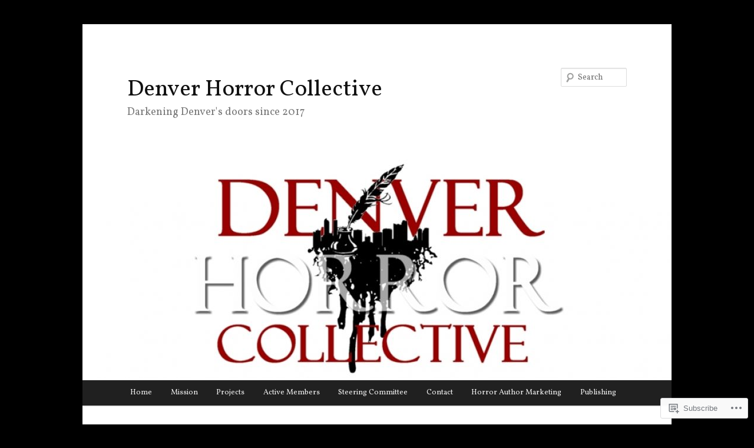

--- FILE ---
content_type: text/html; charset=UTF-8
request_url: https://denverhorror.com/tag/podcast/
body_size: 30873
content:
<!DOCTYPE html>
<!--[if IE 6]>
<html id="ie6" lang="en">
<![endif]-->
<!--[if IE 7]>
<html id="ie7" lang="en">
<![endif]-->
<!--[if IE 8]>
<html id="ie8" lang="en">
<![endif]-->
<!--[if !(IE 6) & !(IE 7) & !(IE 8)]><!-->
<html lang="en">
<!--<![endif]-->
<head>
<meta charset="UTF-8" />
<meta name="viewport" content="width=device-width" />
<title>
podcast | Denver Horror Collective	</title>
<link rel="profile" href="https://gmpg.org/xfn/11" />
<link rel="stylesheet" type="text/css" media="all" href="https://s0.wp.com/wp-content/themes/pub/twentyeleven/style.css?m=1741693348i&amp;ver=20190507" />
<link rel="pingback" href="https://denverhorror.com/xmlrpc.php">
<!--[if lt IE 9]>
<script src="https://s0.wp.com/wp-content/themes/pub/twentyeleven/js/html5.js?m=1394055389i&amp;ver=3.7.0" type="text/javascript"></script>
<![endif]-->
<script type="text/javascript">
  WebFontConfig = {"google":{"families":["Vollkorn:r:latin,latin-ext","Vollkorn:r,i,b,bi:latin,latin-ext"]},"api_url":"https:\/\/fonts-api.wp.com\/css"};
  (function() {
    var wf = document.createElement('script');
    wf.src = '/wp-content/plugins/custom-fonts/js/webfont.js';
    wf.type = 'text/javascript';
    wf.async = 'true';
    var s = document.getElementsByTagName('script')[0];
    s.parentNode.insertBefore(wf, s);
	})();
</script><style id="jetpack-custom-fonts-css">.wf-active #site-title{font-family:"Vollkorn",serif;font-style:normal;font-weight:400}.wf-active #site-title a{font-size:39px;font-weight:400;font-style:normal}@media print{.wf-active #site-title a{font-size:27.3pt;font-style:normal;font-weight:400}}.wf-active blockquote, .wf-active body{font-family:"Vollkorn",serif;font-size:130%}.wf-active body, .wf-active input, .wf-active textarea{font-size:19.5px;font-family:"Vollkorn",serif}.wf-active blockquote{font-family:"Vollkorn",serif}.wf-active blockquote cite{font-size:15.6px;font-family:"Vollkorn",serif}.wf-active #site-description{font-size:18.2px}.wf-active .entry-meta{font-size:15.6px}.wf-active .gallery-caption, .wf-active .wp-caption .wp-caption-text{font-family:"Vollkorn",serif;font-size:15.6px}.wf-active .wp-caption .wp-caption-text:before{font-size:18.2px}.wf-active #author-info{font-size:15.6px}.wf-active .entry-header .comments-link .leave-reply{font-family:"Vollkorn",serif;font-size:33.8px}.wf-active .entry-header .entry-format{font-size:13px}.wf-active blockquote.pull{font-size:27.3px}.wf-active .format-quote blockquote{font-size:22.1px}.wf-active article.intro .entry-content{font-size:20.8px}.wf-active .widget-area{font-size:15.6px}.wf-active .widget_twitter .timesince{font-size:14.3px}.wf-active .nocomments, .wf-active .nopassword{font-size:31.2px}.wf-active .comment-meta{font-size:15.6px}.wf-active #respond .comment-form-author .required, .wf-active #respond .comment-form-email .required{font-size:28.6px}.wf-active #respond .comment-notes, .wf-active #respond .logged-in-as{font-size:16.9px}.wf-active #respond input#submit{font-size:19.5px}.wf-active #cancel-comment-reply-link{font-size:13px}.wf-active #site-generator{font-size:15.6px}@media print{.wf-active body{font-size:13pt}}@media print{.wf-active #site-description{font-size:13pt}}@media print{.wf-active .entry-meta{font-size:13pt}}.wf-active h1, .wf-active h2, .wf-active h3, .wf-active h4, .wf-active h5, .wf-active h6{font-family:"Vollkorn",serif;font-size:130%;font-style:normal;font-weight:400}.wf-active .page-title{font-size:13px;font-weight:400;font-style:normal}.wf-active .entry-title{font-size:33.8px;font-weight:400;font-style:normal}.wf-active .comment-content h1, .wf-active .comment-content h2, .wf-active .entry-content h1, .wf-active .entry-content h2{font-weight:400;font-style:normal}.wf-active .comment-content h3, .wf-active .entry-content h3{font-size:13px;font-style:normal;font-weight:400}.wf-active #author-description h2{font-size:19.5px;font-weight:400;font-style:normal}.wf-active .singular .entry-title{font-size:46.8px;font-weight:400;font-style:normal}.wf-active .error404 .widgettitle{font-size:13px;font-style:normal;font-weight:400}.wf-active h1.showcase-heading{font-size:13px;font-weight:400;font-style:normal}.wf-active section.recent-posts .other-recent-posts .entry-title{font-size:22.1px;font-style:normal;font-weight:400}.wf-active .widget-title{font-size:13px;font-weight:400;font-style:normal}.wf-active .widget_twentyeleven_ephemera .widget-entry-title{font-size:19.5px;font-weight:400;font-style:normal}.wf-active #comments-title{font-size:13px;font-weight:400;font-style:normal}.wf-active #reply-title{font-size:31.2px;font-weight:400;font-style:normal}@media print{.wf-active .entry-title, .wf-active .singular .entry-title{font-size:27.3pt;font-style:normal;font-weight:400}}</style>
<meta name='robots' content='max-image-preview:large' />

<!-- Async WordPress.com Remote Login -->
<script id="wpcom_remote_login_js">
var wpcom_remote_login_extra_auth = '';
function wpcom_remote_login_remove_dom_node_id( element_id ) {
	var dom_node = document.getElementById( element_id );
	if ( dom_node ) { dom_node.parentNode.removeChild( dom_node ); }
}
function wpcom_remote_login_remove_dom_node_classes( class_name ) {
	var dom_nodes = document.querySelectorAll( '.' + class_name );
	for ( var i = 0; i < dom_nodes.length; i++ ) {
		dom_nodes[ i ].parentNode.removeChild( dom_nodes[ i ] );
	}
}
function wpcom_remote_login_final_cleanup() {
	wpcom_remote_login_remove_dom_node_classes( "wpcom_remote_login_msg" );
	wpcom_remote_login_remove_dom_node_id( "wpcom_remote_login_key" );
	wpcom_remote_login_remove_dom_node_id( "wpcom_remote_login_validate" );
	wpcom_remote_login_remove_dom_node_id( "wpcom_remote_login_js" );
	wpcom_remote_login_remove_dom_node_id( "wpcom_request_access_iframe" );
	wpcom_remote_login_remove_dom_node_id( "wpcom_request_access_styles" );
}

// Watch for messages back from the remote login
window.addEventListener( "message", function( e ) {
	if ( e.origin === "https://r-login.wordpress.com" ) {
		var data = {};
		try {
			data = JSON.parse( e.data );
		} catch( e ) {
			wpcom_remote_login_final_cleanup();
			return;
		}

		if ( data.msg === 'LOGIN' ) {
			// Clean up the login check iframe
			wpcom_remote_login_remove_dom_node_id( "wpcom_remote_login_key" );

			var id_regex = new RegExp( /^[0-9]+$/ );
			var token_regex = new RegExp( /^.*|.*|.*$/ );
			if (
				token_regex.test( data.token )
				&& id_regex.test( data.wpcomid )
			) {
				// We have everything we need to ask for a login
				var script = document.createElement( "script" );
				script.setAttribute( "id", "wpcom_remote_login_validate" );
				script.src = '/remote-login.php?wpcom_remote_login=validate'
					+ '&wpcomid=' + data.wpcomid
					+ '&token=' + encodeURIComponent( data.token )
					+ '&host=' + window.location.protocol
					+ '//' + window.location.hostname
					+ '&postid=1903'
					+ '&is_singular=';
				document.body.appendChild( script );
			}

			return;
		}

		// Safari ITP, not logged in, so redirect
		if ( data.msg === 'LOGIN-REDIRECT' ) {
			window.location = 'https://wordpress.com/log-in?redirect_to=' + window.location.href;
			return;
		}

		// Safari ITP, storage access failed, remove the request
		if ( data.msg === 'LOGIN-REMOVE' ) {
			var css_zap = 'html { -webkit-transition: margin-top 1s; transition: margin-top 1s; } /* 9001 */ html { margin-top: 0 !important; } * html body { margin-top: 0 !important; } @media screen and ( max-width: 782px ) { html { margin-top: 0 !important; } * html body { margin-top: 0 !important; } }';
			var style_zap = document.createElement( 'style' );
			style_zap.type = 'text/css';
			style_zap.appendChild( document.createTextNode( css_zap ) );
			document.body.appendChild( style_zap );

			var e = document.getElementById( 'wpcom_request_access_iframe' );
			e.parentNode.removeChild( e );

			document.cookie = 'wordpress_com_login_access=denied; path=/; max-age=31536000';

			return;
		}

		// Safari ITP
		if ( data.msg === 'REQUEST_ACCESS' ) {
			console.log( 'request access: safari' );

			// Check ITP iframe enable/disable knob
			if ( wpcom_remote_login_extra_auth !== 'safari_itp_iframe' ) {
				return;
			}

			// If we are in a "private window" there is no ITP.
			var private_window = false;
			try {
				var opendb = window.openDatabase( null, null, null, null );
			} catch( e ) {
				private_window = true;
			}

			if ( private_window ) {
				console.log( 'private window' );
				return;
			}

			var iframe = document.createElement( 'iframe' );
			iframe.id = 'wpcom_request_access_iframe';
			iframe.setAttribute( 'scrolling', 'no' );
			iframe.setAttribute( 'sandbox', 'allow-storage-access-by-user-activation allow-scripts allow-same-origin allow-top-navigation-by-user-activation' );
			iframe.src = 'https://r-login.wordpress.com/remote-login.php?wpcom_remote_login=request_access&origin=' + encodeURIComponent( data.origin ) + '&wpcomid=' + encodeURIComponent( data.wpcomid );

			var css = 'html { -webkit-transition: margin-top 1s; transition: margin-top 1s; } /* 9001 */ html { margin-top: 46px !important; } * html body { margin-top: 46px !important; } @media screen and ( max-width: 660px ) { html { margin-top: 71px !important; } * html body { margin-top: 71px !important; } #wpcom_request_access_iframe { display: block; height: 71px !important; } } #wpcom_request_access_iframe { border: 0px; height: 46px; position: fixed; top: 0; left: 0; width: 100%; min-width: 100%; z-index: 99999; background: #23282d; } ';

			var style = document.createElement( 'style' );
			style.type = 'text/css';
			style.id = 'wpcom_request_access_styles';
			style.appendChild( document.createTextNode( css ) );
			document.body.appendChild( style );

			document.body.appendChild( iframe );
		}

		if ( data.msg === 'DONE' ) {
			wpcom_remote_login_final_cleanup();
		}
	}
}, false );

// Inject the remote login iframe after the page has had a chance to load
// more critical resources
window.addEventListener( "DOMContentLoaded", function( e ) {
	var iframe = document.createElement( "iframe" );
	iframe.style.display = "none";
	iframe.setAttribute( "scrolling", "no" );
	iframe.setAttribute( "id", "wpcom_remote_login_key" );
	iframe.src = "https://r-login.wordpress.com/remote-login.php"
		+ "?wpcom_remote_login=key"
		+ "&origin=aHR0cHM6Ly9kZW52ZXJob3Jyb3IuY29t"
		+ "&wpcomid=155622043"
		+ "&time=" + Math.floor( Date.now() / 1000 );
	document.body.appendChild( iframe );
}, false );
</script>
<link rel='dns-prefetch' href='//s0.wp.com' />
<link rel="alternate" type="application/rss+xml" title="Denver Horror Collective &raquo; Feed" href="https://denverhorror.com/feed/" />
<link rel="alternate" type="application/rss+xml" title="Denver Horror Collective &raquo; Comments Feed" href="https://denverhorror.com/comments/feed/" />
<link rel="alternate" type="application/rss+xml" title="Denver Horror Collective &raquo; podcast Tag Feed" href="https://denverhorror.com/tag/podcast/feed/" />
	<script type="text/javascript">
		/* <![CDATA[ */
		function addLoadEvent(func) {
			var oldonload = window.onload;
			if (typeof window.onload != 'function') {
				window.onload = func;
			} else {
				window.onload = function () {
					oldonload();
					func();
				}
			}
		}
		/* ]]> */
	</script>
	<link crossorigin='anonymous' rel='stylesheet' id='all-css-0-1' href='/wp-content/mu-plugins/jetpack-plugin/sun/modules/infinite-scroll/infinity.css?m=1753279645i&cssminify=yes' type='text/css' media='all' />
<style id='wp-emoji-styles-inline-css'>

	img.wp-smiley, img.emoji {
		display: inline !important;
		border: none !important;
		box-shadow: none !important;
		height: 1em !important;
		width: 1em !important;
		margin: 0 0.07em !important;
		vertical-align: -0.1em !important;
		background: none !important;
		padding: 0 !important;
	}
/*# sourceURL=wp-emoji-styles-inline-css */
</style>
<link crossorigin='anonymous' rel='stylesheet' id='all-css-2-1' href='/wp-content/plugins/gutenberg-core/v22.2.0/build/styles/block-library/style.css?m=1764855221i&cssminify=yes' type='text/css' media='all' />
<style id='wp-block-library-inline-css'>
.has-text-align-justify {
	text-align:justify;
}
.has-text-align-justify{text-align:justify;}

/*# sourceURL=wp-block-library-inline-css */
</style><style id='wp-block-paragraph-inline-css'>
.is-small-text{font-size:.875em}.is-regular-text{font-size:1em}.is-large-text{font-size:2.25em}.is-larger-text{font-size:3em}.has-drop-cap:not(:focus):first-letter{float:left;font-size:8.4em;font-style:normal;font-weight:100;line-height:.68;margin:.05em .1em 0 0;text-transform:uppercase}body.rtl .has-drop-cap:not(:focus):first-letter{float:none;margin-left:.1em}p.has-drop-cap.has-background{overflow:hidden}:root :where(p.has-background){padding:1.25em 2.375em}:where(p.has-text-color:not(.has-link-color)) a{color:inherit}p.has-text-align-left[style*="writing-mode:vertical-lr"],p.has-text-align-right[style*="writing-mode:vertical-rl"]{rotate:180deg}
/*# sourceURL=/wp-content/plugins/gutenberg-core/v22.2.0/build/styles/block-library/paragraph/style.css */
</style>
<style id='wp-block-gallery-inline-css'>
.blocks-gallery-grid:not(.has-nested-images),.wp-block-gallery:not(.has-nested-images){display:flex;flex-wrap:wrap;list-style-type:none;margin:0;padding:0}.blocks-gallery-grid:not(.has-nested-images) .blocks-gallery-image,.blocks-gallery-grid:not(.has-nested-images) .blocks-gallery-item,.wp-block-gallery:not(.has-nested-images) .blocks-gallery-image,.wp-block-gallery:not(.has-nested-images) .blocks-gallery-item{display:flex;flex-direction:column;flex-grow:1;justify-content:center;margin:0 1em 1em 0;position:relative;width:calc(50% - 1em)}.blocks-gallery-grid:not(.has-nested-images) .blocks-gallery-image:nth-of-type(2n),.blocks-gallery-grid:not(.has-nested-images) .blocks-gallery-item:nth-of-type(2n),.wp-block-gallery:not(.has-nested-images) .blocks-gallery-image:nth-of-type(2n),.wp-block-gallery:not(.has-nested-images) .blocks-gallery-item:nth-of-type(2n){margin-right:0}.blocks-gallery-grid:not(.has-nested-images) .blocks-gallery-image figure,.blocks-gallery-grid:not(.has-nested-images) .blocks-gallery-item figure,.wp-block-gallery:not(.has-nested-images) .blocks-gallery-image figure,.wp-block-gallery:not(.has-nested-images) .blocks-gallery-item figure{align-items:flex-end;display:flex;height:100%;justify-content:flex-start;margin:0}.blocks-gallery-grid:not(.has-nested-images) .blocks-gallery-image img,.blocks-gallery-grid:not(.has-nested-images) .blocks-gallery-item img,.wp-block-gallery:not(.has-nested-images) .blocks-gallery-image img,.wp-block-gallery:not(.has-nested-images) .blocks-gallery-item img{display:block;height:auto;max-width:100%;width:auto}.blocks-gallery-grid:not(.has-nested-images) .blocks-gallery-image figcaption,.blocks-gallery-grid:not(.has-nested-images) .blocks-gallery-item figcaption,.wp-block-gallery:not(.has-nested-images) .blocks-gallery-image figcaption,.wp-block-gallery:not(.has-nested-images) .blocks-gallery-item figcaption{background:linear-gradient(0deg,#000000b3,#0000004d 70%,#0000);bottom:0;box-sizing:border-box;color:#fff;font-size:.8em;margin:0;max-height:100%;overflow:auto;padding:3em .77em .7em;position:absolute;text-align:center;width:100%;z-index:2}.blocks-gallery-grid:not(.has-nested-images) .blocks-gallery-image figcaption img,.blocks-gallery-grid:not(.has-nested-images) .blocks-gallery-item figcaption img,.wp-block-gallery:not(.has-nested-images) .blocks-gallery-image figcaption img,.wp-block-gallery:not(.has-nested-images) .blocks-gallery-item figcaption img{display:inline}.blocks-gallery-grid:not(.has-nested-images) figcaption,.wp-block-gallery:not(.has-nested-images) figcaption{flex-grow:1}.blocks-gallery-grid:not(.has-nested-images).is-cropped .blocks-gallery-image a,.blocks-gallery-grid:not(.has-nested-images).is-cropped .blocks-gallery-image img,.blocks-gallery-grid:not(.has-nested-images).is-cropped .blocks-gallery-item a,.blocks-gallery-grid:not(.has-nested-images).is-cropped .blocks-gallery-item img,.wp-block-gallery:not(.has-nested-images).is-cropped .blocks-gallery-image a,.wp-block-gallery:not(.has-nested-images).is-cropped .blocks-gallery-image img,.wp-block-gallery:not(.has-nested-images).is-cropped .blocks-gallery-item a,.wp-block-gallery:not(.has-nested-images).is-cropped .blocks-gallery-item img{flex:1;height:100%;object-fit:cover;width:100%}.blocks-gallery-grid:not(.has-nested-images).columns-1 .blocks-gallery-image,.blocks-gallery-grid:not(.has-nested-images).columns-1 .blocks-gallery-item,.wp-block-gallery:not(.has-nested-images).columns-1 .blocks-gallery-image,.wp-block-gallery:not(.has-nested-images).columns-1 .blocks-gallery-item{margin-right:0;width:100%}@media (min-width:600px){.blocks-gallery-grid:not(.has-nested-images).columns-3 .blocks-gallery-image,.blocks-gallery-grid:not(.has-nested-images).columns-3 .blocks-gallery-item,.wp-block-gallery:not(.has-nested-images).columns-3 .blocks-gallery-image,.wp-block-gallery:not(.has-nested-images).columns-3 .blocks-gallery-item{margin-right:1em;width:calc(33.33333% - .66667em)}.blocks-gallery-grid:not(.has-nested-images).columns-4 .blocks-gallery-image,.blocks-gallery-grid:not(.has-nested-images).columns-4 .blocks-gallery-item,.wp-block-gallery:not(.has-nested-images).columns-4 .blocks-gallery-image,.wp-block-gallery:not(.has-nested-images).columns-4 .blocks-gallery-item{margin-right:1em;width:calc(25% - .75em)}.blocks-gallery-grid:not(.has-nested-images).columns-5 .blocks-gallery-image,.blocks-gallery-grid:not(.has-nested-images).columns-5 .blocks-gallery-item,.wp-block-gallery:not(.has-nested-images).columns-5 .blocks-gallery-image,.wp-block-gallery:not(.has-nested-images).columns-5 .blocks-gallery-item{margin-right:1em;width:calc(20% - .8em)}.blocks-gallery-grid:not(.has-nested-images).columns-6 .blocks-gallery-image,.blocks-gallery-grid:not(.has-nested-images).columns-6 .blocks-gallery-item,.wp-block-gallery:not(.has-nested-images).columns-6 .blocks-gallery-image,.wp-block-gallery:not(.has-nested-images).columns-6 .blocks-gallery-item{margin-right:1em;width:calc(16.66667% - .83333em)}.blocks-gallery-grid:not(.has-nested-images).columns-7 .blocks-gallery-image,.blocks-gallery-grid:not(.has-nested-images).columns-7 .blocks-gallery-item,.wp-block-gallery:not(.has-nested-images).columns-7 .blocks-gallery-image,.wp-block-gallery:not(.has-nested-images).columns-7 .blocks-gallery-item{margin-right:1em;width:calc(14.28571% - .85714em)}.blocks-gallery-grid:not(.has-nested-images).columns-8 .blocks-gallery-image,.blocks-gallery-grid:not(.has-nested-images).columns-8 .blocks-gallery-item,.wp-block-gallery:not(.has-nested-images).columns-8 .blocks-gallery-image,.wp-block-gallery:not(.has-nested-images).columns-8 .blocks-gallery-item{margin-right:1em;width:calc(12.5% - .875em)}.blocks-gallery-grid:not(.has-nested-images).columns-1 .blocks-gallery-image:nth-of-type(1n),.blocks-gallery-grid:not(.has-nested-images).columns-1 .blocks-gallery-item:nth-of-type(1n),.blocks-gallery-grid:not(.has-nested-images).columns-2 .blocks-gallery-image:nth-of-type(2n),.blocks-gallery-grid:not(.has-nested-images).columns-2 .blocks-gallery-item:nth-of-type(2n),.blocks-gallery-grid:not(.has-nested-images).columns-3 .blocks-gallery-image:nth-of-type(3n),.blocks-gallery-grid:not(.has-nested-images).columns-3 .blocks-gallery-item:nth-of-type(3n),.blocks-gallery-grid:not(.has-nested-images).columns-4 .blocks-gallery-image:nth-of-type(4n),.blocks-gallery-grid:not(.has-nested-images).columns-4 .blocks-gallery-item:nth-of-type(4n),.blocks-gallery-grid:not(.has-nested-images).columns-5 .blocks-gallery-image:nth-of-type(5n),.blocks-gallery-grid:not(.has-nested-images).columns-5 .blocks-gallery-item:nth-of-type(5n),.blocks-gallery-grid:not(.has-nested-images).columns-6 .blocks-gallery-image:nth-of-type(6n),.blocks-gallery-grid:not(.has-nested-images).columns-6 .blocks-gallery-item:nth-of-type(6n),.blocks-gallery-grid:not(.has-nested-images).columns-7 .blocks-gallery-image:nth-of-type(7n),.blocks-gallery-grid:not(.has-nested-images).columns-7 .blocks-gallery-item:nth-of-type(7n),.blocks-gallery-grid:not(.has-nested-images).columns-8 .blocks-gallery-image:nth-of-type(8n),.blocks-gallery-grid:not(.has-nested-images).columns-8 .blocks-gallery-item:nth-of-type(8n),.wp-block-gallery:not(.has-nested-images).columns-1 .blocks-gallery-image:nth-of-type(1n),.wp-block-gallery:not(.has-nested-images).columns-1 .blocks-gallery-item:nth-of-type(1n),.wp-block-gallery:not(.has-nested-images).columns-2 .blocks-gallery-image:nth-of-type(2n),.wp-block-gallery:not(.has-nested-images).columns-2 .blocks-gallery-item:nth-of-type(2n),.wp-block-gallery:not(.has-nested-images).columns-3 .blocks-gallery-image:nth-of-type(3n),.wp-block-gallery:not(.has-nested-images).columns-3 .blocks-gallery-item:nth-of-type(3n),.wp-block-gallery:not(.has-nested-images).columns-4 .blocks-gallery-image:nth-of-type(4n),.wp-block-gallery:not(.has-nested-images).columns-4 .blocks-gallery-item:nth-of-type(4n),.wp-block-gallery:not(.has-nested-images).columns-5 .blocks-gallery-image:nth-of-type(5n),.wp-block-gallery:not(.has-nested-images).columns-5 .blocks-gallery-item:nth-of-type(5n),.wp-block-gallery:not(.has-nested-images).columns-6 .blocks-gallery-image:nth-of-type(6n),.wp-block-gallery:not(.has-nested-images).columns-6 .blocks-gallery-item:nth-of-type(6n),.wp-block-gallery:not(.has-nested-images).columns-7 .blocks-gallery-image:nth-of-type(7n),.wp-block-gallery:not(.has-nested-images).columns-7 .blocks-gallery-item:nth-of-type(7n),.wp-block-gallery:not(.has-nested-images).columns-8 .blocks-gallery-image:nth-of-type(8n),.wp-block-gallery:not(.has-nested-images).columns-8 .blocks-gallery-item:nth-of-type(8n){margin-right:0}}.blocks-gallery-grid:not(.has-nested-images) .blocks-gallery-image:last-child,.blocks-gallery-grid:not(.has-nested-images) .blocks-gallery-item:last-child,.wp-block-gallery:not(.has-nested-images) .blocks-gallery-image:last-child,.wp-block-gallery:not(.has-nested-images) .blocks-gallery-item:last-child{margin-right:0}.blocks-gallery-grid:not(.has-nested-images).alignleft,.blocks-gallery-grid:not(.has-nested-images).alignright,.wp-block-gallery:not(.has-nested-images).alignleft,.wp-block-gallery:not(.has-nested-images).alignright{max-width:420px;width:100%}.blocks-gallery-grid:not(.has-nested-images).aligncenter .blocks-gallery-item figure,.wp-block-gallery:not(.has-nested-images).aligncenter .blocks-gallery-item figure{justify-content:center}.wp-block-gallery:not(.is-cropped) .blocks-gallery-item{align-self:flex-start}figure.wp-block-gallery.has-nested-images{align-items:normal}.wp-block-gallery.has-nested-images figure.wp-block-image:not(#individual-image){margin:0;width:calc(50% - var(--wp--style--unstable-gallery-gap, 16px)/2)}.wp-block-gallery.has-nested-images figure.wp-block-image{box-sizing:border-box;display:flex;flex-direction:column;flex-grow:1;justify-content:center;max-width:100%;position:relative}.wp-block-gallery.has-nested-images figure.wp-block-image>a,.wp-block-gallery.has-nested-images figure.wp-block-image>div{flex-direction:column;flex-grow:1;margin:0}.wp-block-gallery.has-nested-images figure.wp-block-image img{display:block;height:auto;max-width:100%!important;width:auto}.wp-block-gallery.has-nested-images figure.wp-block-image figcaption,.wp-block-gallery.has-nested-images figure.wp-block-image:has(figcaption):before{bottom:0;left:0;max-height:100%;position:absolute;right:0}.wp-block-gallery.has-nested-images figure.wp-block-image:has(figcaption):before{backdrop-filter:blur(3px);content:"";height:100%;-webkit-mask-image:linear-gradient(0deg,#000 20%,#0000);mask-image:linear-gradient(0deg,#000 20%,#0000);max-height:40%;pointer-events:none}.wp-block-gallery.has-nested-images figure.wp-block-image figcaption{box-sizing:border-box;color:#fff;font-size:13px;margin:0;overflow:auto;padding:1em;text-align:center;text-shadow:0 0 1.5px #000}.wp-block-gallery.has-nested-images figure.wp-block-image figcaption::-webkit-scrollbar{height:12px;width:12px}.wp-block-gallery.has-nested-images figure.wp-block-image figcaption::-webkit-scrollbar-track{background-color:initial}.wp-block-gallery.has-nested-images figure.wp-block-image figcaption::-webkit-scrollbar-thumb{background-clip:padding-box;background-color:initial;border:3px solid #0000;border-radius:8px}.wp-block-gallery.has-nested-images figure.wp-block-image figcaption:focus-within::-webkit-scrollbar-thumb,.wp-block-gallery.has-nested-images figure.wp-block-image figcaption:focus::-webkit-scrollbar-thumb,.wp-block-gallery.has-nested-images figure.wp-block-image figcaption:hover::-webkit-scrollbar-thumb{background-color:#fffc}.wp-block-gallery.has-nested-images figure.wp-block-image figcaption{scrollbar-color:#0000 #0000;scrollbar-gutter:stable both-edges;scrollbar-width:thin}.wp-block-gallery.has-nested-images figure.wp-block-image figcaption:focus,.wp-block-gallery.has-nested-images figure.wp-block-image figcaption:focus-within,.wp-block-gallery.has-nested-images figure.wp-block-image figcaption:hover{scrollbar-color:#fffc #0000}.wp-block-gallery.has-nested-images figure.wp-block-image figcaption{will-change:transform}@media (hover:none){.wp-block-gallery.has-nested-images figure.wp-block-image figcaption{scrollbar-color:#fffc #0000}}.wp-block-gallery.has-nested-images figure.wp-block-image figcaption{background:linear-gradient(0deg,#0006,#0000)}.wp-block-gallery.has-nested-images figure.wp-block-image figcaption img{display:inline}.wp-block-gallery.has-nested-images figure.wp-block-image figcaption a{color:inherit}.wp-block-gallery.has-nested-images figure.wp-block-image.has-custom-border img{box-sizing:border-box}.wp-block-gallery.has-nested-images figure.wp-block-image.has-custom-border>a,.wp-block-gallery.has-nested-images figure.wp-block-image.has-custom-border>div,.wp-block-gallery.has-nested-images figure.wp-block-image.is-style-rounded>a,.wp-block-gallery.has-nested-images figure.wp-block-image.is-style-rounded>div{flex:1 1 auto}.wp-block-gallery.has-nested-images figure.wp-block-image.has-custom-border figcaption,.wp-block-gallery.has-nested-images figure.wp-block-image.is-style-rounded figcaption{background:none;color:inherit;flex:initial;margin:0;padding:10px 10px 9px;position:relative;text-shadow:none}.wp-block-gallery.has-nested-images figure.wp-block-image.has-custom-border:before,.wp-block-gallery.has-nested-images figure.wp-block-image.is-style-rounded:before{content:none}.wp-block-gallery.has-nested-images figcaption{flex-basis:100%;flex-grow:1;text-align:center}.wp-block-gallery.has-nested-images:not(.is-cropped) figure.wp-block-image:not(#individual-image){margin-bottom:auto;margin-top:0}.wp-block-gallery.has-nested-images.is-cropped figure.wp-block-image:not(#individual-image){align-self:inherit}.wp-block-gallery.has-nested-images.is-cropped figure.wp-block-image:not(#individual-image)>a,.wp-block-gallery.has-nested-images.is-cropped figure.wp-block-image:not(#individual-image)>div:not(.components-drop-zone){display:flex}.wp-block-gallery.has-nested-images.is-cropped figure.wp-block-image:not(#individual-image) a,.wp-block-gallery.has-nested-images.is-cropped figure.wp-block-image:not(#individual-image) img{flex:1 0 0%;height:100%;object-fit:cover;width:100%}.wp-block-gallery.has-nested-images.columns-1 figure.wp-block-image:not(#individual-image){width:100%}@media (min-width:600px){.wp-block-gallery.has-nested-images.columns-3 figure.wp-block-image:not(#individual-image){width:calc(33.33333% - var(--wp--style--unstable-gallery-gap, 16px)*.66667)}.wp-block-gallery.has-nested-images.columns-4 figure.wp-block-image:not(#individual-image){width:calc(25% - var(--wp--style--unstable-gallery-gap, 16px)*.75)}.wp-block-gallery.has-nested-images.columns-5 figure.wp-block-image:not(#individual-image){width:calc(20% - var(--wp--style--unstable-gallery-gap, 16px)*.8)}.wp-block-gallery.has-nested-images.columns-6 figure.wp-block-image:not(#individual-image){width:calc(16.66667% - var(--wp--style--unstable-gallery-gap, 16px)*.83333)}.wp-block-gallery.has-nested-images.columns-7 figure.wp-block-image:not(#individual-image){width:calc(14.28571% - var(--wp--style--unstable-gallery-gap, 16px)*.85714)}.wp-block-gallery.has-nested-images.columns-8 figure.wp-block-image:not(#individual-image){width:calc(12.5% - var(--wp--style--unstable-gallery-gap, 16px)*.875)}.wp-block-gallery.has-nested-images.columns-default figure.wp-block-image:not(#individual-image){width:calc(33.33% - var(--wp--style--unstable-gallery-gap, 16px)*.66667)}.wp-block-gallery.has-nested-images.columns-default figure.wp-block-image:not(#individual-image):first-child:nth-last-child(2),.wp-block-gallery.has-nested-images.columns-default figure.wp-block-image:not(#individual-image):first-child:nth-last-child(2)~figure.wp-block-image:not(#individual-image){width:calc(50% - var(--wp--style--unstable-gallery-gap, 16px)*.5)}.wp-block-gallery.has-nested-images.columns-default figure.wp-block-image:not(#individual-image):first-child:last-child{width:100%}}.wp-block-gallery.has-nested-images.alignleft,.wp-block-gallery.has-nested-images.alignright{max-width:420px;width:100%}.wp-block-gallery.has-nested-images.aligncenter{justify-content:center}
/*# sourceURL=/wp-content/plugins/gutenberg-core/v22.2.0/build/styles/block-library/gallery/style.css */
</style>
<style id='wp-block-gallery-theme-inline-css'>
.blocks-gallery-caption{color:#555;font-size:13px;text-align:center}.is-dark-theme .blocks-gallery-caption{color:#ffffffa6}
/*# sourceURL=/wp-content/plugins/gutenberg-core/v22.2.0/build/styles/block-library/gallery/theme.css */
</style>
<style id='wp-block-image-inline-css'>
.wp-block-image>a,.wp-block-image>figure>a{display:inline-block}.wp-block-image img{box-sizing:border-box;height:auto;max-width:100%;vertical-align:bottom}@media not (prefers-reduced-motion){.wp-block-image img.hide{visibility:hidden}.wp-block-image img.show{animation:show-content-image .4s}}.wp-block-image[style*=border-radius] img,.wp-block-image[style*=border-radius]>a{border-radius:inherit}.wp-block-image.has-custom-border img{box-sizing:border-box}.wp-block-image.aligncenter{text-align:center}.wp-block-image.alignfull>a,.wp-block-image.alignwide>a{width:100%}.wp-block-image.alignfull img,.wp-block-image.alignwide img{height:auto;width:100%}.wp-block-image .aligncenter,.wp-block-image .alignleft,.wp-block-image .alignright,.wp-block-image.aligncenter,.wp-block-image.alignleft,.wp-block-image.alignright{display:table}.wp-block-image .aligncenter>figcaption,.wp-block-image .alignleft>figcaption,.wp-block-image .alignright>figcaption,.wp-block-image.aligncenter>figcaption,.wp-block-image.alignleft>figcaption,.wp-block-image.alignright>figcaption{caption-side:bottom;display:table-caption}.wp-block-image .alignleft{float:left;margin:.5em 1em .5em 0}.wp-block-image .alignright{float:right;margin:.5em 0 .5em 1em}.wp-block-image .aligncenter{margin-left:auto;margin-right:auto}.wp-block-image :where(figcaption){margin-bottom:1em;margin-top:.5em}.wp-block-image.is-style-circle-mask img{border-radius:9999px}@supports ((-webkit-mask-image:none) or (mask-image:none)) or (-webkit-mask-image:none){.wp-block-image.is-style-circle-mask img{border-radius:0;-webkit-mask-image:url('data:image/svg+xml;utf8,<svg viewBox="0 0 100 100" xmlns="http://www.w3.org/2000/svg"><circle cx="50" cy="50" r="50"/></svg>');mask-image:url('data:image/svg+xml;utf8,<svg viewBox="0 0 100 100" xmlns="http://www.w3.org/2000/svg"><circle cx="50" cy="50" r="50"/></svg>');mask-mode:alpha;-webkit-mask-position:center;mask-position:center;-webkit-mask-repeat:no-repeat;mask-repeat:no-repeat;-webkit-mask-size:contain;mask-size:contain}}:root :where(.wp-block-image.is-style-rounded img,.wp-block-image .is-style-rounded img){border-radius:9999px}.wp-block-image figure{margin:0}.wp-lightbox-container{display:flex;flex-direction:column;position:relative}.wp-lightbox-container img{cursor:zoom-in}.wp-lightbox-container img:hover+button{opacity:1}.wp-lightbox-container button{align-items:center;backdrop-filter:blur(16px) saturate(180%);background-color:#5a5a5a40;border:none;border-radius:4px;cursor:zoom-in;display:flex;height:20px;justify-content:center;opacity:0;padding:0;position:absolute;right:16px;text-align:center;top:16px;width:20px;z-index:100}@media not (prefers-reduced-motion){.wp-lightbox-container button{transition:opacity .2s ease}}.wp-lightbox-container button:focus-visible{outline:3px auto #5a5a5a40;outline:3px auto -webkit-focus-ring-color;outline-offset:3px}.wp-lightbox-container button:hover{cursor:pointer;opacity:1}.wp-lightbox-container button:focus{opacity:1}.wp-lightbox-container button:focus,.wp-lightbox-container button:hover,.wp-lightbox-container button:not(:hover):not(:active):not(.has-background){background-color:#5a5a5a40;border:none}.wp-lightbox-overlay{box-sizing:border-box;cursor:zoom-out;height:100vh;left:0;overflow:hidden;position:fixed;top:0;visibility:hidden;width:100%;z-index:100000}.wp-lightbox-overlay .close-button{align-items:center;cursor:pointer;display:flex;justify-content:center;min-height:40px;min-width:40px;padding:0;position:absolute;right:calc(env(safe-area-inset-right) + 16px);top:calc(env(safe-area-inset-top) + 16px);z-index:5000000}.wp-lightbox-overlay .close-button:focus,.wp-lightbox-overlay .close-button:hover,.wp-lightbox-overlay .close-button:not(:hover):not(:active):not(.has-background){background:none;border:none}.wp-lightbox-overlay .lightbox-image-container{height:var(--wp--lightbox-container-height);left:50%;overflow:hidden;position:absolute;top:50%;transform:translate(-50%,-50%);transform-origin:top left;width:var(--wp--lightbox-container-width);z-index:9999999999}.wp-lightbox-overlay .wp-block-image{align-items:center;box-sizing:border-box;display:flex;height:100%;justify-content:center;margin:0;position:relative;transform-origin:0 0;width:100%;z-index:3000000}.wp-lightbox-overlay .wp-block-image img{height:var(--wp--lightbox-image-height);min-height:var(--wp--lightbox-image-height);min-width:var(--wp--lightbox-image-width);width:var(--wp--lightbox-image-width)}.wp-lightbox-overlay .wp-block-image figcaption{display:none}.wp-lightbox-overlay button{background:none;border:none}.wp-lightbox-overlay .scrim{background-color:#fff;height:100%;opacity:.9;position:absolute;width:100%;z-index:2000000}.wp-lightbox-overlay.active{visibility:visible}@media not (prefers-reduced-motion){.wp-lightbox-overlay.active{animation:turn-on-visibility .25s both}.wp-lightbox-overlay.active img{animation:turn-on-visibility .35s both}.wp-lightbox-overlay.show-closing-animation:not(.active){animation:turn-off-visibility .35s both}.wp-lightbox-overlay.show-closing-animation:not(.active) img{animation:turn-off-visibility .25s both}.wp-lightbox-overlay.zoom.active{animation:none;opacity:1;visibility:visible}.wp-lightbox-overlay.zoom.active .lightbox-image-container{animation:lightbox-zoom-in .4s}.wp-lightbox-overlay.zoom.active .lightbox-image-container img{animation:none}.wp-lightbox-overlay.zoom.active .scrim{animation:turn-on-visibility .4s forwards}.wp-lightbox-overlay.zoom.show-closing-animation:not(.active){animation:none}.wp-lightbox-overlay.zoom.show-closing-animation:not(.active) .lightbox-image-container{animation:lightbox-zoom-out .4s}.wp-lightbox-overlay.zoom.show-closing-animation:not(.active) .lightbox-image-container img{animation:none}.wp-lightbox-overlay.zoom.show-closing-animation:not(.active) .scrim{animation:turn-off-visibility .4s forwards}}@keyframes show-content-image{0%{visibility:hidden}99%{visibility:hidden}to{visibility:visible}}@keyframes turn-on-visibility{0%{opacity:0}to{opacity:1}}@keyframes turn-off-visibility{0%{opacity:1;visibility:visible}99%{opacity:0;visibility:visible}to{opacity:0;visibility:hidden}}@keyframes lightbox-zoom-in{0%{transform:translate(calc((-100vw + var(--wp--lightbox-scrollbar-width))/2 + var(--wp--lightbox-initial-left-position)),calc(-50vh + var(--wp--lightbox-initial-top-position))) scale(var(--wp--lightbox-scale))}to{transform:translate(-50%,-50%) scale(1)}}@keyframes lightbox-zoom-out{0%{transform:translate(-50%,-50%) scale(1);visibility:visible}99%{visibility:visible}to{transform:translate(calc((-100vw + var(--wp--lightbox-scrollbar-width))/2 + var(--wp--lightbox-initial-left-position)),calc(-50vh + var(--wp--lightbox-initial-top-position))) scale(var(--wp--lightbox-scale));visibility:hidden}}
/*# sourceURL=/wp-content/plugins/gutenberg-core/v22.2.0/build/styles/block-library/image/style.css */
</style>
<style id='wp-block-image-theme-inline-css'>
:root :where(.wp-block-image figcaption){color:#555;font-size:13px;text-align:center}.is-dark-theme :root :where(.wp-block-image figcaption){color:#ffffffa6}.wp-block-image{margin:0 0 1em}
/*# sourceURL=/wp-content/plugins/gutenberg-core/v22.2.0/build/styles/block-library/image/theme.css */
</style>
<style id='global-styles-inline-css'>
:root{--wp--preset--aspect-ratio--square: 1;--wp--preset--aspect-ratio--4-3: 4/3;--wp--preset--aspect-ratio--3-4: 3/4;--wp--preset--aspect-ratio--3-2: 3/2;--wp--preset--aspect-ratio--2-3: 2/3;--wp--preset--aspect-ratio--16-9: 16/9;--wp--preset--aspect-ratio--9-16: 9/16;--wp--preset--color--black: #000;--wp--preset--color--cyan-bluish-gray: #abb8c3;--wp--preset--color--white: #fff;--wp--preset--color--pale-pink: #f78da7;--wp--preset--color--vivid-red: #cf2e2e;--wp--preset--color--luminous-vivid-orange: #ff6900;--wp--preset--color--luminous-vivid-amber: #fcb900;--wp--preset--color--light-green-cyan: #7bdcb5;--wp--preset--color--vivid-green-cyan: #00d084;--wp--preset--color--pale-cyan-blue: #8ed1fc;--wp--preset--color--vivid-cyan-blue: #0693e3;--wp--preset--color--vivid-purple: #9b51e0;--wp--preset--color--blue: #1982d1;--wp--preset--color--dark-gray: #373737;--wp--preset--color--medium-gray: #666;--wp--preset--color--light-gray: #e2e2e2;--wp--preset--gradient--vivid-cyan-blue-to-vivid-purple: linear-gradient(135deg,rgb(6,147,227) 0%,rgb(155,81,224) 100%);--wp--preset--gradient--light-green-cyan-to-vivid-green-cyan: linear-gradient(135deg,rgb(122,220,180) 0%,rgb(0,208,130) 100%);--wp--preset--gradient--luminous-vivid-amber-to-luminous-vivid-orange: linear-gradient(135deg,rgb(252,185,0) 0%,rgb(255,105,0) 100%);--wp--preset--gradient--luminous-vivid-orange-to-vivid-red: linear-gradient(135deg,rgb(255,105,0) 0%,rgb(207,46,46) 100%);--wp--preset--gradient--very-light-gray-to-cyan-bluish-gray: linear-gradient(135deg,rgb(238,238,238) 0%,rgb(169,184,195) 100%);--wp--preset--gradient--cool-to-warm-spectrum: linear-gradient(135deg,rgb(74,234,220) 0%,rgb(151,120,209) 20%,rgb(207,42,186) 40%,rgb(238,44,130) 60%,rgb(251,105,98) 80%,rgb(254,248,76) 100%);--wp--preset--gradient--blush-light-purple: linear-gradient(135deg,rgb(255,206,236) 0%,rgb(152,150,240) 100%);--wp--preset--gradient--blush-bordeaux: linear-gradient(135deg,rgb(254,205,165) 0%,rgb(254,45,45) 50%,rgb(107,0,62) 100%);--wp--preset--gradient--luminous-dusk: linear-gradient(135deg,rgb(255,203,112) 0%,rgb(199,81,192) 50%,rgb(65,88,208) 100%);--wp--preset--gradient--pale-ocean: linear-gradient(135deg,rgb(255,245,203) 0%,rgb(182,227,212) 50%,rgb(51,167,181) 100%);--wp--preset--gradient--electric-grass: linear-gradient(135deg,rgb(202,248,128) 0%,rgb(113,206,126) 100%);--wp--preset--gradient--midnight: linear-gradient(135deg,rgb(2,3,129) 0%,rgb(40,116,252) 100%);--wp--preset--font-size--small: 13px;--wp--preset--font-size--medium: 20px;--wp--preset--font-size--large: 36px;--wp--preset--font-size--x-large: 42px;--wp--preset--font-family--albert-sans: 'Albert Sans', sans-serif;--wp--preset--font-family--alegreya: Alegreya, serif;--wp--preset--font-family--arvo: Arvo, serif;--wp--preset--font-family--bodoni-moda: 'Bodoni Moda', serif;--wp--preset--font-family--bricolage-grotesque: 'Bricolage Grotesque', sans-serif;--wp--preset--font-family--cabin: Cabin, sans-serif;--wp--preset--font-family--chivo: Chivo, sans-serif;--wp--preset--font-family--commissioner: Commissioner, sans-serif;--wp--preset--font-family--cormorant: Cormorant, serif;--wp--preset--font-family--courier-prime: 'Courier Prime', monospace;--wp--preset--font-family--crimson-pro: 'Crimson Pro', serif;--wp--preset--font-family--dm-mono: 'DM Mono', monospace;--wp--preset--font-family--dm-sans: 'DM Sans', sans-serif;--wp--preset--font-family--dm-serif-display: 'DM Serif Display', serif;--wp--preset--font-family--domine: Domine, serif;--wp--preset--font-family--eb-garamond: 'EB Garamond', serif;--wp--preset--font-family--epilogue: Epilogue, sans-serif;--wp--preset--font-family--fahkwang: Fahkwang, sans-serif;--wp--preset--font-family--figtree: Figtree, sans-serif;--wp--preset--font-family--fira-sans: 'Fira Sans', sans-serif;--wp--preset--font-family--fjalla-one: 'Fjalla One', sans-serif;--wp--preset--font-family--fraunces: Fraunces, serif;--wp--preset--font-family--gabarito: Gabarito, system-ui;--wp--preset--font-family--ibm-plex-mono: 'IBM Plex Mono', monospace;--wp--preset--font-family--ibm-plex-sans: 'IBM Plex Sans', sans-serif;--wp--preset--font-family--ibarra-real-nova: 'Ibarra Real Nova', serif;--wp--preset--font-family--instrument-serif: 'Instrument Serif', serif;--wp--preset--font-family--inter: Inter, sans-serif;--wp--preset--font-family--josefin-sans: 'Josefin Sans', sans-serif;--wp--preset--font-family--jost: Jost, sans-serif;--wp--preset--font-family--libre-baskerville: 'Libre Baskerville', serif;--wp--preset--font-family--libre-franklin: 'Libre Franklin', sans-serif;--wp--preset--font-family--literata: Literata, serif;--wp--preset--font-family--lora: Lora, serif;--wp--preset--font-family--merriweather: Merriweather, serif;--wp--preset--font-family--montserrat: Montserrat, sans-serif;--wp--preset--font-family--newsreader: Newsreader, serif;--wp--preset--font-family--noto-sans-mono: 'Noto Sans Mono', sans-serif;--wp--preset--font-family--nunito: Nunito, sans-serif;--wp--preset--font-family--open-sans: 'Open Sans', sans-serif;--wp--preset--font-family--overpass: Overpass, sans-serif;--wp--preset--font-family--pt-serif: 'PT Serif', serif;--wp--preset--font-family--petrona: Petrona, serif;--wp--preset--font-family--piazzolla: Piazzolla, serif;--wp--preset--font-family--playfair-display: 'Playfair Display', serif;--wp--preset--font-family--plus-jakarta-sans: 'Plus Jakarta Sans', sans-serif;--wp--preset--font-family--poppins: Poppins, sans-serif;--wp--preset--font-family--raleway: Raleway, sans-serif;--wp--preset--font-family--roboto: Roboto, sans-serif;--wp--preset--font-family--roboto-slab: 'Roboto Slab', serif;--wp--preset--font-family--rubik: Rubik, sans-serif;--wp--preset--font-family--rufina: Rufina, serif;--wp--preset--font-family--sora: Sora, sans-serif;--wp--preset--font-family--source-sans-3: 'Source Sans 3', sans-serif;--wp--preset--font-family--source-serif-4: 'Source Serif 4', serif;--wp--preset--font-family--space-mono: 'Space Mono', monospace;--wp--preset--font-family--syne: Syne, sans-serif;--wp--preset--font-family--texturina: Texturina, serif;--wp--preset--font-family--urbanist: Urbanist, sans-serif;--wp--preset--font-family--work-sans: 'Work Sans', sans-serif;--wp--preset--spacing--20: 0.44rem;--wp--preset--spacing--30: 0.67rem;--wp--preset--spacing--40: 1rem;--wp--preset--spacing--50: 1.5rem;--wp--preset--spacing--60: 2.25rem;--wp--preset--spacing--70: 3.38rem;--wp--preset--spacing--80: 5.06rem;--wp--preset--shadow--natural: 6px 6px 9px rgba(0, 0, 0, 0.2);--wp--preset--shadow--deep: 12px 12px 50px rgba(0, 0, 0, 0.4);--wp--preset--shadow--sharp: 6px 6px 0px rgba(0, 0, 0, 0.2);--wp--preset--shadow--outlined: 6px 6px 0px -3px rgb(255, 255, 255), 6px 6px rgb(0, 0, 0);--wp--preset--shadow--crisp: 6px 6px 0px rgb(0, 0, 0);}:where(.is-layout-flex){gap: 0.5em;}:where(.is-layout-grid){gap: 0.5em;}body .is-layout-flex{display: flex;}.is-layout-flex{flex-wrap: wrap;align-items: center;}.is-layout-flex > :is(*, div){margin: 0;}body .is-layout-grid{display: grid;}.is-layout-grid > :is(*, div){margin: 0;}:where(.wp-block-columns.is-layout-flex){gap: 2em;}:where(.wp-block-columns.is-layout-grid){gap: 2em;}:where(.wp-block-post-template.is-layout-flex){gap: 1.25em;}:where(.wp-block-post-template.is-layout-grid){gap: 1.25em;}.has-black-color{color: var(--wp--preset--color--black) !important;}.has-cyan-bluish-gray-color{color: var(--wp--preset--color--cyan-bluish-gray) !important;}.has-white-color{color: var(--wp--preset--color--white) !important;}.has-pale-pink-color{color: var(--wp--preset--color--pale-pink) !important;}.has-vivid-red-color{color: var(--wp--preset--color--vivid-red) !important;}.has-luminous-vivid-orange-color{color: var(--wp--preset--color--luminous-vivid-orange) !important;}.has-luminous-vivid-amber-color{color: var(--wp--preset--color--luminous-vivid-amber) !important;}.has-light-green-cyan-color{color: var(--wp--preset--color--light-green-cyan) !important;}.has-vivid-green-cyan-color{color: var(--wp--preset--color--vivid-green-cyan) !important;}.has-pale-cyan-blue-color{color: var(--wp--preset--color--pale-cyan-blue) !important;}.has-vivid-cyan-blue-color{color: var(--wp--preset--color--vivid-cyan-blue) !important;}.has-vivid-purple-color{color: var(--wp--preset--color--vivid-purple) !important;}.has-black-background-color{background-color: var(--wp--preset--color--black) !important;}.has-cyan-bluish-gray-background-color{background-color: var(--wp--preset--color--cyan-bluish-gray) !important;}.has-white-background-color{background-color: var(--wp--preset--color--white) !important;}.has-pale-pink-background-color{background-color: var(--wp--preset--color--pale-pink) !important;}.has-vivid-red-background-color{background-color: var(--wp--preset--color--vivid-red) !important;}.has-luminous-vivid-orange-background-color{background-color: var(--wp--preset--color--luminous-vivid-orange) !important;}.has-luminous-vivid-amber-background-color{background-color: var(--wp--preset--color--luminous-vivid-amber) !important;}.has-light-green-cyan-background-color{background-color: var(--wp--preset--color--light-green-cyan) !important;}.has-vivid-green-cyan-background-color{background-color: var(--wp--preset--color--vivid-green-cyan) !important;}.has-pale-cyan-blue-background-color{background-color: var(--wp--preset--color--pale-cyan-blue) !important;}.has-vivid-cyan-blue-background-color{background-color: var(--wp--preset--color--vivid-cyan-blue) !important;}.has-vivid-purple-background-color{background-color: var(--wp--preset--color--vivid-purple) !important;}.has-black-border-color{border-color: var(--wp--preset--color--black) !important;}.has-cyan-bluish-gray-border-color{border-color: var(--wp--preset--color--cyan-bluish-gray) !important;}.has-white-border-color{border-color: var(--wp--preset--color--white) !important;}.has-pale-pink-border-color{border-color: var(--wp--preset--color--pale-pink) !important;}.has-vivid-red-border-color{border-color: var(--wp--preset--color--vivid-red) !important;}.has-luminous-vivid-orange-border-color{border-color: var(--wp--preset--color--luminous-vivid-orange) !important;}.has-luminous-vivid-amber-border-color{border-color: var(--wp--preset--color--luminous-vivid-amber) !important;}.has-light-green-cyan-border-color{border-color: var(--wp--preset--color--light-green-cyan) !important;}.has-vivid-green-cyan-border-color{border-color: var(--wp--preset--color--vivid-green-cyan) !important;}.has-pale-cyan-blue-border-color{border-color: var(--wp--preset--color--pale-cyan-blue) !important;}.has-vivid-cyan-blue-border-color{border-color: var(--wp--preset--color--vivid-cyan-blue) !important;}.has-vivid-purple-border-color{border-color: var(--wp--preset--color--vivid-purple) !important;}.has-vivid-cyan-blue-to-vivid-purple-gradient-background{background: var(--wp--preset--gradient--vivid-cyan-blue-to-vivid-purple) !important;}.has-light-green-cyan-to-vivid-green-cyan-gradient-background{background: var(--wp--preset--gradient--light-green-cyan-to-vivid-green-cyan) !important;}.has-luminous-vivid-amber-to-luminous-vivid-orange-gradient-background{background: var(--wp--preset--gradient--luminous-vivid-amber-to-luminous-vivid-orange) !important;}.has-luminous-vivid-orange-to-vivid-red-gradient-background{background: var(--wp--preset--gradient--luminous-vivid-orange-to-vivid-red) !important;}.has-very-light-gray-to-cyan-bluish-gray-gradient-background{background: var(--wp--preset--gradient--very-light-gray-to-cyan-bluish-gray) !important;}.has-cool-to-warm-spectrum-gradient-background{background: var(--wp--preset--gradient--cool-to-warm-spectrum) !important;}.has-blush-light-purple-gradient-background{background: var(--wp--preset--gradient--blush-light-purple) !important;}.has-blush-bordeaux-gradient-background{background: var(--wp--preset--gradient--blush-bordeaux) !important;}.has-luminous-dusk-gradient-background{background: var(--wp--preset--gradient--luminous-dusk) !important;}.has-pale-ocean-gradient-background{background: var(--wp--preset--gradient--pale-ocean) !important;}.has-electric-grass-gradient-background{background: var(--wp--preset--gradient--electric-grass) !important;}.has-midnight-gradient-background{background: var(--wp--preset--gradient--midnight) !important;}.has-small-font-size{font-size: var(--wp--preset--font-size--small) !important;}.has-medium-font-size{font-size: var(--wp--preset--font-size--medium) !important;}.has-large-font-size{font-size: var(--wp--preset--font-size--large) !important;}.has-x-large-font-size{font-size: var(--wp--preset--font-size--x-large) !important;}.has-albert-sans-font-family{font-family: var(--wp--preset--font-family--albert-sans) !important;}.has-alegreya-font-family{font-family: var(--wp--preset--font-family--alegreya) !important;}.has-arvo-font-family{font-family: var(--wp--preset--font-family--arvo) !important;}.has-bodoni-moda-font-family{font-family: var(--wp--preset--font-family--bodoni-moda) !important;}.has-bricolage-grotesque-font-family{font-family: var(--wp--preset--font-family--bricolage-grotesque) !important;}.has-cabin-font-family{font-family: var(--wp--preset--font-family--cabin) !important;}.has-chivo-font-family{font-family: var(--wp--preset--font-family--chivo) !important;}.has-commissioner-font-family{font-family: var(--wp--preset--font-family--commissioner) !important;}.has-cormorant-font-family{font-family: var(--wp--preset--font-family--cormorant) !important;}.has-courier-prime-font-family{font-family: var(--wp--preset--font-family--courier-prime) !important;}.has-crimson-pro-font-family{font-family: var(--wp--preset--font-family--crimson-pro) !important;}.has-dm-mono-font-family{font-family: var(--wp--preset--font-family--dm-mono) !important;}.has-dm-sans-font-family{font-family: var(--wp--preset--font-family--dm-sans) !important;}.has-dm-serif-display-font-family{font-family: var(--wp--preset--font-family--dm-serif-display) !important;}.has-domine-font-family{font-family: var(--wp--preset--font-family--domine) !important;}.has-eb-garamond-font-family{font-family: var(--wp--preset--font-family--eb-garamond) !important;}.has-epilogue-font-family{font-family: var(--wp--preset--font-family--epilogue) !important;}.has-fahkwang-font-family{font-family: var(--wp--preset--font-family--fahkwang) !important;}.has-figtree-font-family{font-family: var(--wp--preset--font-family--figtree) !important;}.has-fira-sans-font-family{font-family: var(--wp--preset--font-family--fira-sans) !important;}.has-fjalla-one-font-family{font-family: var(--wp--preset--font-family--fjalla-one) !important;}.has-fraunces-font-family{font-family: var(--wp--preset--font-family--fraunces) !important;}.has-gabarito-font-family{font-family: var(--wp--preset--font-family--gabarito) !important;}.has-ibm-plex-mono-font-family{font-family: var(--wp--preset--font-family--ibm-plex-mono) !important;}.has-ibm-plex-sans-font-family{font-family: var(--wp--preset--font-family--ibm-plex-sans) !important;}.has-ibarra-real-nova-font-family{font-family: var(--wp--preset--font-family--ibarra-real-nova) !important;}.has-instrument-serif-font-family{font-family: var(--wp--preset--font-family--instrument-serif) !important;}.has-inter-font-family{font-family: var(--wp--preset--font-family--inter) !important;}.has-josefin-sans-font-family{font-family: var(--wp--preset--font-family--josefin-sans) !important;}.has-jost-font-family{font-family: var(--wp--preset--font-family--jost) !important;}.has-libre-baskerville-font-family{font-family: var(--wp--preset--font-family--libre-baskerville) !important;}.has-libre-franklin-font-family{font-family: var(--wp--preset--font-family--libre-franklin) !important;}.has-literata-font-family{font-family: var(--wp--preset--font-family--literata) !important;}.has-lora-font-family{font-family: var(--wp--preset--font-family--lora) !important;}.has-merriweather-font-family{font-family: var(--wp--preset--font-family--merriweather) !important;}.has-montserrat-font-family{font-family: var(--wp--preset--font-family--montserrat) !important;}.has-newsreader-font-family{font-family: var(--wp--preset--font-family--newsreader) !important;}.has-noto-sans-mono-font-family{font-family: var(--wp--preset--font-family--noto-sans-mono) !important;}.has-nunito-font-family{font-family: var(--wp--preset--font-family--nunito) !important;}.has-open-sans-font-family{font-family: var(--wp--preset--font-family--open-sans) !important;}.has-overpass-font-family{font-family: var(--wp--preset--font-family--overpass) !important;}.has-pt-serif-font-family{font-family: var(--wp--preset--font-family--pt-serif) !important;}.has-petrona-font-family{font-family: var(--wp--preset--font-family--petrona) !important;}.has-piazzolla-font-family{font-family: var(--wp--preset--font-family--piazzolla) !important;}.has-playfair-display-font-family{font-family: var(--wp--preset--font-family--playfair-display) !important;}.has-plus-jakarta-sans-font-family{font-family: var(--wp--preset--font-family--plus-jakarta-sans) !important;}.has-poppins-font-family{font-family: var(--wp--preset--font-family--poppins) !important;}.has-raleway-font-family{font-family: var(--wp--preset--font-family--raleway) !important;}.has-roboto-font-family{font-family: var(--wp--preset--font-family--roboto) !important;}.has-roboto-slab-font-family{font-family: var(--wp--preset--font-family--roboto-slab) !important;}.has-rubik-font-family{font-family: var(--wp--preset--font-family--rubik) !important;}.has-rufina-font-family{font-family: var(--wp--preset--font-family--rufina) !important;}.has-sora-font-family{font-family: var(--wp--preset--font-family--sora) !important;}.has-source-sans-3-font-family{font-family: var(--wp--preset--font-family--source-sans-3) !important;}.has-source-serif-4-font-family{font-family: var(--wp--preset--font-family--source-serif-4) !important;}.has-space-mono-font-family{font-family: var(--wp--preset--font-family--space-mono) !important;}.has-syne-font-family{font-family: var(--wp--preset--font-family--syne) !important;}.has-texturina-font-family{font-family: var(--wp--preset--font-family--texturina) !important;}.has-urbanist-font-family{font-family: var(--wp--preset--font-family--urbanist) !important;}.has-work-sans-font-family{font-family: var(--wp--preset--font-family--work-sans) !important;}
/*# sourceURL=global-styles-inline-css */
</style>
<style id='core-block-supports-inline-css'>
.wp-block-gallery.wp-block-gallery-1{--wp--style--unstable-gallery-gap:var( --wp--style--gallery-gap-default, var( --gallery-block--gutter-size, var( --wp--style--block-gap, 0.5em ) ) );gap:var( --wp--style--gallery-gap-default, var( --gallery-block--gutter-size, var( --wp--style--block-gap, 0.5em ) ) );}.wp-block-gallery.wp-block-gallery-2{--wp--style--unstable-gallery-gap:var( --wp--style--gallery-gap-default, var( --gallery-block--gutter-size, var( --wp--style--block-gap, 0.5em ) ) );gap:var( --wp--style--gallery-gap-default, var( --gallery-block--gutter-size, var( --wp--style--block-gap, 0.5em ) ) );}
/*# sourceURL=core-block-supports-inline-css */
</style>

<style id='classic-theme-styles-inline-css'>
/*! This file is auto-generated */
.wp-block-button__link{color:#fff;background-color:#32373c;border-radius:9999px;box-shadow:none;text-decoration:none;padding:calc(.667em + 2px) calc(1.333em + 2px);font-size:1.125em}.wp-block-file__button{background:#32373c;color:#fff;text-decoration:none}
/*# sourceURL=/wp-includes/css/classic-themes.min.css */
</style>
<link crossorigin='anonymous' rel='stylesheet' id='all-css-4-1' href='/_static/??-eJyNj9EKwjAMRX/INHQOnQ/it6xd0GrTlaXd2N/bbaCCIL7k4XLOTYJTBNuHRCFh9PnqgqDtje/tQ7BSulEaxHH0BAONqsbOSXoRIGn2pKzIDj+KOMO7a6CSc2zTQjB1riVPXLBf2hSLA8bEgUSgTHaZId2KKF/eFmPMBtNUgrksGCngduPf+PoLrJsX58JnfWh0s6+q0/H+BN0gbeY=&cssminify=yes' type='text/css' media='all' />
<style id='jetpack_facebook_likebox-inline-css'>
.widget_facebook_likebox {
	overflow: hidden;
}

/*# sourceURL=/wp-content/mu-plugins/jetpack-plugin/sun/modules/widgets/facebook-likebox/style.css */
</style>
<link crossorigin='anonymous' rel='stylesheet' id='all-css-6-1' href='/_static/??-eJx9jEsOwjAMBS9EsPiUigXiLGlwg4tjV4lDxe0JEguQELs3T5qBZXZBxVAMUnUz10hSIOPAGtuMEMonrhuu4LcUUR1r8EYqX+BG9pT/qRPa7MPtzVCqQNJLZSxAMpKQoSshKzPYFVO7bWmJBzLeUV7lczpt+m637Y+HfTc9AYe9UJY=&cssminify=yes' type='text/css' media='all' />
<style id='jetpack-global-styles-frontend-style-inline-css'>
:root { --font-headings: unset; --font-base: unset; --font-headings-default: -apple-system,BlinkMacSystemFont,"Segoe UI",Roboto,Oxygen-Sans,Ubuntu,Cantarell,"Helvetica Neue",sans-serif; --font-base-default: -apple-system,BlinkMacSystemFont,"Segoe UI",Roboto,Oxygen-Sans,Ubuntu,Cantarell,"Helvetica Neue",sans-serif;}
/*# sourceURL=jetpack-global-styles-frontend-style-inline-css */
</style>
<link crossorigin='anonymous' rel='stylesheet' id='all-css-8-1' href='/wp-content/themes/h4/global.css?m=1420737423i&cssminify=yes' type='text/css' media='all' />
<script type="text/javascript" id="wpcom-actionbar-placeholder-js-extra">
/* <![CDATA[ */
var actionbardata = {"siteID":"155622043","postID":"0","siteURL":"https://denverhorror.com","xhrURL":"https://denverhorror.com/wp-admin/admin-ajax.php","nonce":"7ed99205b0","isLoggedIn":"","statusMessage":"","subsEmailDefault":"instantly","proxyScriptUrl":"https://s0.wp.com/wp-content/js/wpcom-proxy-request.js?m=1513050504i&amp;ver=20211021","i18n":{"followedText":"New posts from this site will now appear in your \u003Ca href=\"https://wordpress.com/reader\"\u003EReader\u003C/a\u003E","foldBar":"Collapse this bar","unfoldBar":"Expand this bar","shortLinkCopied":"Shortlink copied to clipboard."}};
//# sourceURL=wpcom-actionbar-placeholder-js-extra
/* ]]> */
</script>
<script type="text/javascript" id="jetpack-mu-wpcom-settings-js-before">
/* <![CDATA[ */
var JETPACK_MU_WPCOM_SETTINGS = {"assetsUrl":"https://s0.wp.com/wp-content/mu-plugins/jetpack-mu-wpcom-plugin/sun/jetpack_vendor/automattic/jetpack-mu-wpcom/src/build/"};
//# sourceURL=jetpack-mu-wpcom-settings-js-before
/* ]]> */
</script>
<script crossorigin='anonymous' type='text/javascript'  src='/wp-content/js/rlt-proxy.js?m=1720530689i'></script>
<script type="text/javascript" id="rlt-proxy-js-after">
/* <![CDATA[ */
	rltInitialize( {"token":null,"iframeOrigins":["https:\/\/widgets.wp.com"]} );
//# sourceURL=rlt-proxy-js-after
/* ]]> */
</script>
<link rel="EditURI" type="application/rsd+xml" title="RSD" href="https://denverhorror.wordpress.com/xmlrpc.php?rsd" />
<meta name="generator" content="WordPress.com" />

<!-- Jetpack Open Graph Tags -->
<meta property="og:type" content="website" />
<meta property="og:title" content="podcast &#8211; Denver Horror Collective" />
<meta property="og:url" content="https://denverhorror.com/tag/podcast/" />
<meta property="og:site_name" content="Denver Horror Collective" />
<meta property="og:image" content="https://denverhorror.com/wp-content/uploads/2019/02/dhc-300.jpg?w=200" />
<meta property="og:image:width" content="200" />
<meta property="og:image:height" content="200" />
<meta property="og:image:alt" content="" />
<meta property="og:locale" content="en_US" />

<!-- End Jetpack Open Graph Tags -->
<link rel="search" type="application/opensearchdescription+xml" href="https://denverhorror.com/osd.xml" title="Denver Horror Collective" />
<link rel="search" type="application/opensearchdescription+xml" href="https://s1.wp.com/opensearch.xml" title="WordPress.com" />
<meta name="theme-color" content="#000000" />
<meta name="description" content="Posts about podcast written by joshsworstnightmare" />
<style type="text/css" id="custom-background-css">
body.custom-background { background-color: #000000; }
</style>
	<style type="text/css" id="custom-colors-css">#access {
	background-image: -webkit-linear-gradient( rgba(0,0,0,0), rgba(0,0,0,0.08) );
	background-image: -moz-linear-gradient( rgba(0,0,0,0), rgba(0,0,0,0.08) );
	background-image: linear-gradient( rgba(0,0,0,0), rgba(0,0,0,0.08) );
	box-shadow: rgba(0, 0, 0, 0.2) 0px 1px 2px;
}
#branding .only-search #s { border-color: #000;}
#branding .only-search #s { border-color: rgba( 0, 0, 0, 0.2 );}
#site-generator { border-color: #000;}
#site-generator { border-color: rgba( 0, 0, 0, 0.1 );}
#branding .only-search #s { background-color: #fff;}
#branding .only-search #s { background-color: rgba( 255, 255, 255, 0.4 );}
#branding .only-search #s:focus { background-color: #fff;}
#branding .only-search #s:focus { background-color: rgba( 255, 255, 255, 0.9 );}
#access a { color: #EEEEEE;}
#access li:hover > a, #access a:focus { color: #E0E0E0;}
#branding .only-search #s { color: #E0E0E0;}
body { background-color: #000000;}
#site-generator { background-color: #000000;}
#site-generator { background-color: rgba( 0, 0, 0, 0.1 );}
#branding { border-color: #000000;}
#access { background-color: #222222;}
#access li:hover > a, #access a:focus { background: #066769;}
.entry-title, .entry-title a, .singular .entry-title { color: #0A8C8E;}
.entry-title a:hover, .entry-title a:focus { color: #065D5F;}
a, #site-title a:focus, #site-title a:hover, #site-title a:active, .entry-title a:active, .widget_twentyeleven_ephemera .comments-link a:hover, section.recent-posts .other-recent-posts a[rel="bookmark"]:hover, section.recent-posts .other-recent-posts .comments-link a:hover, .format-image footer.entry-meta a:hover, #site-generator a:hover { color: #067B7D;}
section.recent-posts .other-recent-posts .comments-link a:hover { border-color: #0a8c8e;}
article.feature-image.small .entry-summary p a:hover, .entry-header .comments-link a:hover, .entry-header .comments-link a:focus, .entry-header .comments-link a:active, .feature-slider a.active { background-color: #0a8c8e;}
</style>
<link rel="icon" href="https://denverhorror.com/wp-content/uploads/2019/02/dhc-300.jpg?w=32" sizes="32x32" />
<link rel="icon" href="https://denverhorror.com/wp-content/uploads/2019/02/dhc-300.jpg?w=192" sizes="192x192" />
<link rel="apple-touch-icon" href="https://denverhorror.com/wp-content/uploads/2019/02/dhc-300.jpg?w=180" />
<meta name="msapplication-TileImage" content="https://denverhorror.com/wp-content/uploads/2019/02/dhc-300.jpg?w=270" />
<link crossorigin='anonymous' rel='stylesheet' id='all-css-0-3' href='/_static/??-eJyNjM0KgzAQBl9I/ag/lR6KjyK6LhJNNsHN4uuXQuvZ4wzD4EwlRcksGcHK5G11otg4p4n2H0NNMDohzD7SrtDTJT4qUi1wexDiYp4VNB3RlP3V/MX3N4T3o++aun892277AK5vOq4=&cssminify=yes' type='text/css' media='all' />
<style id='jetpack-block-google-calendar-inline-css'>
.wp-block-jetpack-google-calendar{min-width:420px}.wp-block-jetpack-google-calendar iframe{border:none;width:100%}.wp-block-jetpack-google-calendar>amp-iframe>[placeholder]{line-height:1}.wp-block-jetpack-google-calendar>amp-iframe>noscript{display:inline-block!important}.wp-block-jetpack-google-calendar>amp-iframe>noscript>iframe{bottom:0;height:100%;left:0;position:absolute;right:0;top:0;width:100%;z-index:1}
/*# sourceURL=/wp-content/mu-plugins/jetpack-plugin/sun/_inc/blocks/google-calendar/view.css?minify=false */
</style>
<link crossorigin='anonymous' rel='stylesheet' id='all-css-2-3' href='/wp-content/mu-plugins/jetpack-plugin/sun/modules/tiled-gallery/tiled-gallery/tiled-gallery.css?m=1752872378i&cssminify=yes' type='text/css' media='all' />
</head>

<body class="archive tag tag-podcast tag-1142 custom-background wp-embed-responsive wp-theme-pubtwentyeleven customizer-styles-applied two-column right-sidebar jetpack-reblog-enabled custom-colors">
<div class="skip-link"><a class="assistive-text" href="#content">Skip to primary content</a></div><div class="skip-link"><a class="assistive-text" href="#secondary">Skip to secondary content</a></div><div id="page" class="hfeed">
	<header id="branding">
			<hgroup>
				<h1 id="site-title"><span><a href="https://denverhorror.com/" rel="home">Denver Horror Collective</a></span></h1>
				<h2 id="site-description">Darkening Denver&#039;s doors since 2017</h2>
			</hgroup>

						<a href="https://denverhorror.com/">
									<img src="https://denverhorror.com/wp-content/uploads/2019/02/cropped-dhc-banner-1-1.jpg" width="1000" height="370" alt="Denver Horror Collective" />
								</a>
			
									<form method="get" id="searchform" action="https://denverhorror.com/">
		<label for="s" class="assistive-text">Search</label>
		<input type="text" class="field" name="s" id="s" placeholder="Search" />
		<input type="submit" class="submit" name="submit" id="searchsubmit" value="Search" />
	</form>
			
			<nav id="access">
				<h3 class="assistive-text">Main menu</h3>
				<div class="menu-primary-container"><ul id="menu-primary" class="menu"><li id="menu-item-10" class="menu-item menu-item-type-custom menu-item-object-custom menu-item-10"><a href="/">Home</a></li>
<li id="menu-item-430" class="menu-item menu-item-type-post_type menu-item-object-page menu-item-430"><a href="https://denverhorror.com/mission/">Mission</a></li>
<li id="menu-item-37" class="menu-item menu-item-type-post_type menu-item-object-page menu-item-has-children menu-item-37"><a href="https://denverhorror.com/projects/">Projects</a>
<ul class="sub-menu">
	<li id="menu-item-1655" class="menu-item menu-item-type-post_type menu-item-object-page menu-item-1655"><a href="https://denverhorror.com/4th-circle-interviews-with-desi-d/">The 4th Circle Interviews (with Desi D)</a></li>
	<li id="menu-item-2978" class="menu-item menu-item-type-post_type menu-item-object-page menu-item-2978"><a href="https://denverhorror.com/calendar-of-events/">Calendar of Events</a></li>
	<li id="menu-item-920" class="menu-item menu-item-type-post_type menu-item-object-page menu-item-920"><a href="https://denverhorror.com/critique-groups/">Critique Groups</a></li>
	<li id="menu-item-942" class="menu-item menu-item-type-post_type menu-item-object-page menu-item-942"><a href="https://denverhorror.com/dark-lit-market/">Dark Lit Market</a></li>
	<li id="menu-item-984" class="menu-item menu-item-type-post_type menu-item-object-page menu-item-984"><a href="https://denverhorror.com/dark-wisdom-webinars/">Dark Wisdom Webinars</a></li>
	<li id="menu-item-41" class="menu-item menu-item-type-post_type menu-item-object-page menu-item-41"><a href="https://denverhorror.com/denver-horror-presents/">Denver Horror Presents</a></li>
	<li id="menu-item-367" class="menu-item menu-item-type-post_type menu-item-object-page menu-item-367"><a href="https://denverhorror.com/denver-horror-epitaph/">The Epitaph Newsletter</a></li>
	<li id="menu-item-6476" class="menu-item menu-item-type-post_type menu-item-object-page menu-item-6476"><a href="https://denverhorror.com/frontiers-of-fright-a-southwestern-horror-anthology/">FRONTIERS OF FRIGHT: A Southwestern Horror Anthology</a></li>
	<li id="menu-item-1389" class="menu-item menu-item-type-post_type menu-item-object-page menu-item-1389"><a href="https://denverhorror.com/the-jewish-book-of-horror/">THE JEWISH BOOK OF HORROR</a></li>
	<li id="menu-item-4384" class="menu-item menu-item-type-post_type menu-item-object-page menu-item-4384"><a href="https://denverhorror.com/not-buried-deep-enough-by-gary-robbe/">NOT BURIED DEEP ENOUGH by Gary Robbe</a></li>
	<li id="menu-item-39" class="menu-item menu-item-type-post_type menu-item-object-page menu-item-39"><a href="https://denverhorror.com/terror-at-5280/">TERROR AT 5280′ Anthology</a></li>
	<li id="menu-item-3104" class="menu-item menu-item-type-post_type menu-item-object-page menu-item-3104"><a href="https://denverhorror.com/bookclub/">Creepy Story Collective Horror Book Club</a></li>
</ul>
</li>
<li id="menu-item-59" class="menu-item menu-item-type-post_type menu-item-object-page menu-item-has-children menu-item-59"><a href="https://denverhorror.com/members/">Active Members</a>
<ul class="sub-menu">
	<li id="menu-item-3788" class="menu-item menu-item-type-post_type menu-item-object-page menu-item-3788"><a href="https://denverhorror.com/join-as-a-member/">JOIN AS A MEMBER!</a></li>
	<li id="menu-item-2266" class="menu-item menu-item-type-post_type menu-item-object-page menu-item-2266"><a href="https://denverhorror.com/jacob-allgeier/">Jacob Allgeier</a></li>
	<li id="menu-item-879" class="menu-item menu-item-type-post_type menu-item-object-page menu-item-879"><a href="https://denverhorror.com/cecilia-benns/">Cecilia Benns</a></li>
	<li id="menu-item-6735" class="menu-item menu-item-type-post_type menu-item-object-page menu-item-6735"><a href="https://denverhorror.com/christina-bergling/">Christina Bergling</a></li>
	<li id="menu-item-2511" class="menu-item menu-item-type-post_type menu-item-object-page menu-item-2511"><a href="https://denverhorror.com/daniel-braum/">Daniel Braum</a></li>
	<li id="menu-item-3785" class="menu-item menu-item-type-post_type menu-item-object-page menu-item-3785"><a href="https://denverhorror.com/james-brown/">James Brown</a></li>
	<li id="menu-item-799" class="menu-item menu-item-type-post_type menu-item-object-page menu-item-799"><a href="https://denverhorror.com/barbara-buffington/">Barbara Buffington</a></li>
	<li id="menu-item-1408" class="menu-item menu-item-type-post_type menu-item-object-page menu-item-1408"><a href="https://denverhorror.com/jeffery-cilione/">Jeffery Cilione</a></li>
	<li id="menu-item-141" class="menu-item menu-item-type-post_type menu-item-object-page menu-item-141"><a href="https://denverhorror.com/bobby-crew/">Bobby Crew</a></li>
	<li id="menu-item-1874" class="menu-item menu-item-type-post_type menu-item-object-page menu-item-1874"><a href="https://denverhorror.com/c-s-w/">C.S.W.</a></li>
	<li id="menu-item-2269" class="menu-item menu-item-type-post_type menu-item-object-page menu-item-2269"><a href="https://denverhorror.com/vince-darcangelo/">Vince Darcangelo</a></li>
	<li id="menu-item-159" class="menu-item menu-item-type-post_type menu-item-object-page menu-item-159"><a href="https://denverhorror.com/desiree-dorman-2/">Desi D</a></li>
	<li id="menu-item-1184" class="menu-item menu-item-type-post_type menu-item-object-page menu-item-1184"><a href="https://denverhorror.com/tommylee-dean/">TommyLee Dean</a></li>
	<li id="menu-item-2534" class="menu-item menu-item-type-post_type menu-item-object-page menu-item-2534"><a href="https://denverhorror.com/jason-dry/">Jason Dry</a></li>
	<li id="menu-item-888" class="menu-item menu-item-type-post_type menu-item-object-page menu-item-888"><a href="https://denverhorror.com/shawn-durkin/">Shawn Durkin</a></li>
	<li id="menu-item-7327" class="menu-item menu-item-type-post_type menu-item-object-page menu-item-7327"><a href="https://denverhorror.com/joe-ezzo/">Joe Ezzo</a></li>
	<li id="menu-item-3439" class="menu-item menu-item-type-post_type menu-item-object-page menu-item-3439"><a href="https://denverhorror.com/j-j-field/">J.J. Field</a></li>
	<li id="menu-item-3817" class="menu-item menu-item-type-post_type menu-item-object-page menu-item-3817"><a href="https://denverhorror.com/keith-foster/">Keith Foster</a></li>
	<li id="menu-item-1602" class="menu-item menu-item-type-post_type menu-item-object-page menu-item-1602"><a href="https://denverhorror.com/elana-gomel-2/">Elana Gomel</a></li>
	<li id="menu-item-6030" class="menu-item menu-item-type-post_type menu-item-object-page menu-item-6030"><a href="https://denverhorror.com/courtney-graeff/">Courtney Elizabeth</a></li>
	<li id="menu-item-1181" class="menu-item menu-item-type-post_type menu-item-object-page menu-item-1181"><a href="https://denverhorror.com/lawrence-griffin/">Lawrence Griffin</a></li>
	<li id="menu-item-1411" class="menu-item menu-item-type-post_type menu-item-object-page menu-item-1411"><a href="https://denverhorror.com/tanya-griffin/">Tanya Griffin</a></li>
	<li id="menu-item-1076" class="menu-item menu-item-type-post_type menu-item-object-page menu-item-1076"><a href="https://denverhorror.com/travis-guberud-2/">Travis Guberud</a></li>
	<li id="menu-item-5825" class="menu-item menu-item-type-post_type menu-item-object-page menu-item-5825"><a href="https://denverhorror.com/michael-harrington/">Michael Harrington</a></li>
	<li id="menu-item-5090" class="menu-item menu-item-type-post_type menu-item-object-page menu-item-5090"><a href="https://denverhorror.com/cl-hart/">C.L. Hart</a></li>
	<li id="menu-item-134" class="menu-item menu-item-type-post_type menu-item-object-page menu-item-134"><a href="https://denverhorror.com/zak-hennessey/">Zak Hennessey</a></li>
	<li id="menu-item-701" class="menu-item menu-item-type-post_type menu-item-object-page menu-item-701"><a href="https://denverhorror.com/ashley-hensgen/">Ashley Hensgen</a></li>
	<li id="menu-item-3009" class="menu-item menu-item-type-post_type menu-item-object-page menu-item-3009"><a href="https://denverhorror.com/alicia-hilton/">Alicia Hilton</a></li>
	<li id="menu-item-2573" class="menu-item menu-item-type-post_type menu-item-object-page menu-item-2573"><a href="https://denverhorror.com/erica-hoffmeister/">Erica Hoffmeister</a></li>
	<li id="menu-item-6020" class="menu-item menu-item-type-post_type menu-item-object-page menu-item-6020"><a href="https://denverhorror.com/lorelei-jimson/">Lorelei Jimson</a></li>
	<li id="menu-item-3765" class="menu-item menu-item-type-post_type menu-item-object-page menu-item-3765"><a href="https://denverhorror.com/erick-johnson/">Erick Johnson</a></li>
	<li id="menu-item-4034" class="menu-item menu-item-type-post_type menu-item-object-page menu-item-4034"><a href="https://denverhorror.com/kirk-johnson/">Kirk Johnson</a></li>
	<li id="menu-item-1564" class="menu-item menu-item-type-post_type menu-item-object-page menu-item-1564"><a href="https://denverhorror.com/charles-w-jones/">Charles W. Jones</a></li>
	<li id="menu-item-5397" class="menu-item menu-item-type-post_type menu-item-object-page menu-item-5397"><a href="https://denverhorror.com/catlyn-keenan/">Catlyn Keenan</a></li>
	<li id="menu-item-7476" class="menu-item menu-item-type-post_type menu-item-object-page menu-item-7476"><a href="https://denverhorror.com/patrick-kitson/">Patrick Kitson</a></li>
	<li id="menu-item-788" class="menu-item menu-item-type-post_type menu-item-object-page menu-item-788"><a href="https://denverhorror.com/shannon-lawrence/">Shannon Lawrence</a></li>
	<li id="menu-item-2206" class="menu-item menu-item-type-post_type menu-item-object-page menu-item-2206"><a href="https://denverhorror.com/maddux-creech/">Saytchyn Maddux-Creech</a></li>
	<li id="menu-item-2696" class="menu-item menu-item-type-post_type menu-item-object-page menu-item-2696"><a href="https://denverhorror.com/sara-martinez/">Sara Martinez</a></li>
	<li id="menu-item-718" class="menu-item menu-item-type-post_type menu-item-object-page menu-item-718"><a href="https://denverhorror.com/christophe-maso/">Christophe Maso</a></li>
	<li id="menu-item-118" class="menu-item menu-item-type-post_type menu-item-object-page menu-item-118"><a href="https://denverhorror.com/thomas-mavroudis/">Thomas Mavroudis</a></li>
	<li id="menu-item-6023" class="menu-item menu-item-type-post_type menu-item-object-page menu-item-6023"><a href="https://denverhorror.com/peter-mccann/">Peter N.Y. McCann</a></li>
	<li id="menu-item-3452" class="menu-item menu-item-type-post_type menu-item-object-page menu-item-3452"><a href="https://denverhorror.com/sean-michael/">Sean Michael</a></li>
	<li id="menu-item-6930" class="menu-item menu-item-type-post_type menu-item-object-page menu-item-6930"><a href="https://denverhorror.com/sage-moon/">Sage Moon</a></li>
	<li id="menu-item-7229" class="menu-item menu-item-type-post_type menu-item-object-page menu-item-7229"><a href="https://denverhorror.com/jake-morris/">Jake Morris</a></li>
	<li id="menu-item-136" class="menu-item menu-item-type-post_type menu-item-object-page menu-item-136"><a href="https://denverhorror.com/sean-murphy/">Sean Murphy</a></li>
	<li id="menu-item-794" class="menu-item menu-item-type-post_type menu-item-object-page menu-item-794"><a href="https://denverhorror.com/ian-neligh/">Ian Neligh</a></li>
	<li id="menu-item-2708" class="menu-item menu-item-type-post_type menu-item-object-page menu-item-2708"><a href="https://denverhorror.com/andrew-padbury/">Andrew Padbury</a></li>
	<li id="menu-item-1696" class="menu-item menu-item-type-post_type menu-item-object-page menu-item-1696"><a href="https://denverhorror.com/michelle-parker/">Michelle Parker</a></li>
	<li id="menu-item-1414" class="menu-item menu-item-type-post_type menu-item-object-page menu-item-1414"><a href="https://denverhorror.com/michael-picco/">Michael Picco</a></li>
	<li id="menu-item-4432" class="menu-item menu-item-type-post_type menu-item-object-page menu-item-4432"><a href="https://denverhorror.com/millie-price/">Millie Price</a></li>
	<li id="menu-item-2537" class="menu-item menu-item-type-post_type menu-item-object-page menu-item-2537"><a href="https://denverhorror.com/sarah-read/">Sarah Read</a></li>
	<li id="menu-item-112" class="menu-item menu-item-type-post_type menu-item-object-page menu-item-112"><a href="https://denverhorror.com/gary-robbe/">Gary Robbe</a></li>
	<li id="menu-item-3037" class="menu-item menu-item-type-post_type menu-item-object-page menu-item-3037"><a href="https://denverhorror.com/rebecca-rowland/">Rebecca Rowland</a></li>
	<li id="menu-item-2638" class="menu-item menu-item-type-post_type menu-item-object-page menu-item-2638"><a href="https://denverhorror.com/a-e-santana/">A.E. Santana</a></li>
	<li id="menu-item-98" class="menu-item menu-item-type-post_type menu-item-object-page menu-item-98"><a href="https://denverhorror.com/josh-schlossberg/">Josh Schlossberg</a></li>
	<li id="menu-item-1957" class="menu-item menu-item-type-post_type menu-item-object-page menu-item-1957"><a href="https://denverhorror.com/jl-shioshita-2/">JL Shioshita</a></li>
	<li id="menu-item-2840" class="menu-item menu-item-type-post_type menu-item-object-page menu-item-2840"><a href="https://denverhorror.com/s-michael-siegal/">S. Michael Siegal</a></li>
	<li id="menu-item-785" class="menu-item menu-item-type-post_type menu-item-object-page menu-item-785"><a href="https://denverhorror.com/david-slayton/">David Slayton</a></li>
	<li id="menu-item-2763" class="menu-item menu-item-type-post_type menu-item-object-page menu-item-2763"><a href="https://denverhorror.com/aaron-small/">Aaron Small</a></li>
	<li id="menu-item-802" class="menu-item menu-item-type-post_type menu-item-object-page menu-item-802"><a href="https://denverhorror.com/matt-sprague/">Matt Sprague</a></li>
	<li id="menu-item-3012" class="menu-item menu-item-type-post_type menu-item-object-page menu-item-3012"><a href="https://denverhorror.com/l-s-strange/">L.S. Strange</a></li>
	<li id="menu-item-706" class="menu-item menu-item-type-post_type menu-item-object-page menu-item-706"><a href="https://denverhorror.com/angela-sylvaine/">Angela Sylvaine</a></li>
	<li id="menu-item-5255" class="menu-item menu-item-type-post_type menu-item-object-page menu-item-5255"><a href="https://denverhorror.com/levi-a-than/">Levi A. Than</a></li>
	<li id="menu-item-2958" class="menu-item menu-item-type-post_type menu-item-object-page menu-item-2958"><a href="https://denverhorror.com/alison-thayer/">Alison Thayer</a></li>
	<li id="menu-item-1145" class="menu-item menu-item-type-post_type menu-item-object-page menu-item-1145"><a href="https://denverhorror.com/john-wm-thompson/">John WM Thompson</a></li>
	<li id="menu-item-6783" class="menu-item menu-item-type-post_type menu-item-object-page menu-item-6783"><a href="https://denverhorror.com/sara-tipton/">Sara Tipton</a></li>
	<li id="menu-item-4225" class="menu-item menu-item-type-post_type menu-item-object-page menu-item-4225"><a href="https://denverhorror.com/patty-tomsky/">Patty Tomsky</a></li>
	<li id="menu-item-2452" class="menu-item menu-item-type-post_type menu-item-object-page menu-item-2452"><a href="https://denverhorror.com/terry-ulick/">Terry Ulick</a></li>
	<li id="menu-item-692" class="menu-item menu-item-type-post_type menu-item-object-page menu-item-692"><a href="https://denverhorror.com/henry-walker/">Henry Walker</a></li>
	<li id="menu-item-2200" class="menu-item menu-item-type-post_type menu-item-object-page menu-item-2200"><a href="https://denverhorror.com/kd-webster-2/">KD Webster</a></li>
	<li id="menu-item-160" class="menu-item menu-item-type-post_type menu-item-object-page menu-item-160"><a href="https://denverhorror.com/jeamus-wilkes-2/">Jeamus Wilkes</a></li>
	<li id="menu-item-1974" class="menu-item menu-item-type-post_type menu-item-object-page menu-item-1974"><a href="https://denverhorror.com/jeydie-woloszczuk/">Jeydie Woloszczuk</a></li>
	<li id="menu-item-2816" class="menu-item menu-item-type-post_type menu-item-object-page menu-item-2816"><a href="https://denverhorror.com/charles-wood/">Charles Wood</a></li>
	<li id="menu-item-1150" class="menu-item menu-item-type-post_type menu-item-object-page menu-item-1150"><a href="https://denverhorror.com/jeff-wood/">Jeff Wood</a></li>
	<li id="menu-item-6017" class="menu-item menu-item-type-post_type menu-item-object-page menu-item-6017"><a href="https://denverhorror.com/george-woodruff/">George Woodruff</a></li>
	<li id="menu-item-3422" class="menu-item menu-item-type-post_type menu-item-object-page menu-item-3422"><a href="https://denverhorror.com/kayla-woods/">Marissa Yarrow</a></li>
	<li id="menu-item-3444" class="menu-item menu-item-type-post_type menu-item-object-page menu-item-3444"><a href="https://denverhorror.com/dean-wyant/">Dean Wyant</a></li>
	<li id="menu-item-1013" class="menu-item menu-item-type-post_type menu-item-object-page menu-item-1013"><a href="https://denverhorror.com/joy-yehle/">Joy Yehle</a></li>
</ul>
</li>
<li id="menu-item-626" class="menu-item menu-item-type-post_type menu-item-object-page menu-item-626"><a href="https://denverhorror.com/steering-committee/">Steering Committee</a></li>
<li id="menu-item-12" class="menu-item menu-item-type-post_type menu-item-object-page menu-item-12"><a href="https://denverhorror.com/contact/">Contact</a></li>
<li id="menu-item-2372" class="menu-item menu-item-type-post_type menu-item-object-page menu-item-2372"><a href="https://denverhorror.com/marketing/">Horror Author Marketing</a></li>
<li id="menu-item-5439" class="menu-item menu-item-type-post_type menu-item-object-page menu-item-5439"><a href="https://denverhorror.com/publishing/">Publishing</a></li>
</ul></div>			</nav><!-- #access -->
	</header><!-- #branding -->


	<div id="main">

		<section id="primary">
			<div id="content" role="main">

			
				<header class="page-header">
					<h1 class="page-title">Tag Archives: <span>podcast</span></h1>

									</header>

							<nav id="nav-above">
				<h3 class="assistive-text">Post navigation</h3>
				<div class="nav-previous"><a href="https://denverhorror.com/tag/podcast/page/2/" ><span class="meta-nav">&larr;</span> Older posts</a></div>
				<div class="nav-next"></div>
			</nav><!-- #nav-above -->
			
				
					
	<article id="post-1903" class="post-1903 post type-post status-publish format-standard hentry category-joshs-worst-nightmare tag-colorado tag-denver-horror-collective tag-fiction tag-horror tag-horror-author tag-horror-book tag-horror-fiction tag-horror-novel tag-horror-podcast tag-horror-writer tag-josh-schlossberg tag-podcast">
		<header class="entry-header">
						<h1 class="entry-title"><a href="https://denverhorror.com/2021/08/09/joshs-worst-nightmare-11-the-answer-is-cancer-with-hollie-henry-snider/" rel="bookmark">Josh&#8217;s Worst Nightmare #11: The Answer is Cancer (with Hollie &amp; Henry&nbsp;Snider)</a></h1>
			
						<div class="entry-meta">
				<span class="sep">Posted on </span><a href="https://denverhorror.com/2021/08/09/joshs-worst-nightmare-11-the-answer-is-cancer-with-hollie-henry-snider/" title="3:49 pm" rel="bookmark"><time class="entry-date" datetime="2021-08-09T15:49:05-06:00">August 9, 2021</time></a><span class="by-author"> <span class="sep"> by </span> <span class="author vcard"><a class="url fn n" href="https://denverhorror.com/author/joshsworstnightmare/" title="View all posts by joshsworstnightmare" rel="author">joshsworstnightmare</a></span></span>			</div><!-- .entry-meta -->
			
					</header><!-- .entry-header -->

				<div class="entry-content">
			
<p>On episode #11 of <em>Josh’s Worst Nightmare</em>, host Josh Schlossberg gets out the literary scalpel with DHC steering committee members, <strong>Hollie &amp; Henry Snider</strong>, editors of <a rel="noreferrer noopener" href="https://denverhorror.com/consumed-tales-of-the-wendigo/" target="_blank">CONSUMED: TALES INSPIRED BY THE WENDIGO</a>, to biopsy cancer.</p>



<p>Stream or download <strong><a href="https://joshsworstnightmare.podbean.com/e/the-answer-is-cancer-with-hollie-henry-snider/">HERE</a></strong>. </p>



<div class="wp-block-image"><figure class="aligncenter size-large"><img data-attachment-id="1905" data-permalink="https://denverhorror.com/jwn-podcast-11/" data-orig-file="https://denverhorror.com/wp-content/uploads/2021/08/jwn-podcast-11.png" data-orig-size="1520,1520" data-comments-opened="0" data-image-meta="{&quot;aperture&quot;:&quot;0&quot;,&quot;credit&quot;:&quot;&quot;,&quot;camera&quot;:&quot;&quot;,&quot;caption&quot;:&quot;&quot;,&quot;created_timestamp&quot;:&quot;0&quot;,&quot;copyright&quot;:&quot;&quot;,&quot;focal_length&quot;:&quot;0&quot;,&quot;iso&quot;:&quot;0&quot;,&quot;shutter_speed&quot;:&quot;0&quot;,&quot;title&quot;:&quot;&quot;,&quot;orientation&quot;:&quot;0&quot;}" data-image-title="jwn-podcast-11" data-image-description="" data-image-caption="" data-medium-file="https://denverhorror.com/wp-content/uploads/2021/08/jwn-podcast-11.png?w=300" data-large-file="https://denverhorror.com/wp-content/uploads/2021/08/jwn-podcast-11.png?w=584" width="1024" height="1024" src="https://denverhorror.com/wp-content/uploads/2021/08/jwn-podcast-11.png?w=1024" alt="" class="wp-image-1905" srcset="https://denverhorror.com/wp-content/uploads/2021/08/jwn-podcast-11.png?w=1024 1024w, https://denverhorror.com/wp-content/uploads/2021/08/jwn-podcast-11.png?w=150 150w, https://denverhorror.com/wp-content/uploads/2021/08/jwn-podcast-11.png?w=300 300w, https://denverhorror.com/wp-content/uploads/2021/08/jwn-podcast-11.png?w=768 768w, https://denverhorror.com/wp-content/uploads/2021/08/jwn-podcast-11.png?w=1440 1440w, https://denverhorror.com/wp-content/uploads/2021/08/jwn-podcast-11.png 1520w" sizes="(max-width: 1024px) 100vw, 1024px" /></figure></div>
					</div><!-- .entry-content -->
		
		<footer class="entry-meta">
			
									<span class="cat-links">
					<span class="entry-utility-prep entry-utility-prep-cat-links">Posted in</span> <a href="https://denverhorror.com/category/joshs-worst-nightmare/" rel="category tag">josh&#039;s worst nightmare</a>			</span>
							
									<span class="sep"> | </span>
								<span class="tag-links">
					<span class="entry-utility-prep entry-utility-prep-tag-links">Tagged</span> <a href="https://denverhorror.com/tag/colorado/" rel="tag">colorado</a>, <a href="https://denverhorror.com/tag/denver-horror-collective/" rel="tag">denver horror collective</a>, <a href="https://denverhorror.com/tag/fiction/" rel="tag">fiction</a>, <a href="https://denverhorror.com/tag/horror/" rel="tag">horror</a>, <a href="https://denverhorror.com/tag/horror-author/" rel="tag">horror author</a>, <a href="https://denverhorror.com/tag/horror-book/" rel="tag">horror book</a>, <a href="https://denverhorror.com/tag/horror-fiction/" rel="tag">horror fiction</a>, <a href="https://denverhorror.com/tag/horror-novel/" rel="tag">horror novel</a>, <a href="https://denverhorror.com/tag/horror-podcast/" rel="tag">horror podcast</a>, <a href="https://denverhorror.com/tag/horror-writer/" rel="tag">horror writer</a>, <a href="https://denverhorror.com/tag/josh-schlossberg/" rel="tag">josh schlossberg</a>, <a href="https://denverhorror.com/tag/podcast/" rel="tag">podcast</a>			</span>
							
			
					</footer><!-- .entry-meta -->
	</article><!-- #post-1903 -->

				
					
	<article id="post-1893" class="post-1893 post type-post status-publish format-standard hentry category-uncategorized tag-horror tag-horror-fiction tag-joy-yehle tag-podcast">
		<header class="entry-header">
						<h1 class="entry-title"><a href="https://denverhorror.com/2021/07/30/joshs-worst-nightmare-10-thrown-to-the-werewolves-with-joy-yehle/" rel="bookmark">Josh&#8217;s Worst Nightmare #10: Thrown to the Werewolves (with Joy&nbsp;Yehle)</a></h1>
			
						<div class="entry-meta">
				<span class="sep">Posted on </span><a href="https://denverhorror.com/2021/07/30/joshs-worst-nightmare-10-thrown-to-the-werewolves-with-joy-yehle/" title="5:59 pm" rel="bookmark"><time class="entry-date" datetime="2021-07-30T17:59:16-06:00">July 30, 2021</time></a><span class="by-author"> <span class="sep"> by </span> <span class="author vcard"><a class="url fn n" href="https://denverhorror.com/author/joshsworstnightmare/" title="View all posts by joshsworstnightmare" rel="author">joshsworstnightmare</a></span></span>			</div><!-- .entry-meta -->
			
					</header><!-- .entry-header -->

				<div class="entry-content">
			
<p>On episode #10 of <em>Josh’s Worst Nightmare</em>, host Josh Schlossberg gets carnivorous with <a rel="noreferrer noopener" href="https://www.joyyehle.com/" target="_blank"><strong>Joy Yehle</strong></a>, author of DREAD, to go deep inside the heart of the werewolf.</p>



<p><strong>Stream or download <a href="https://joshsworstnightmare.podbean.com/e/thrown-to-the-werewolves-with-joy-yehle/">HERE</a>. </strong></p>



<figure data-carousel-extra='{&quot;blog_id&quot;:155622043,&quot;permalink&quot;:&quot;https://denverhorror.com/2021/07/30/joshs-worst-nightmare-10-thrown-to-the-werewolves-with-joy-yehle/&quot;}'  class="wp-block-gallery columns-2 is-cropped wp-block-gallery-1 is-layout-flex wp-block-gallery-is-layout-flex"><ul class="blocks-gallery-grid"><li class="blocks-gallery-item"><figure><img data-attachment-id="1896" data-permalink="https://denverhorror.com/jwn-podcast-10-1/" data-orig-file="https://denverhorror.com/wp-content/uploads/2021/07/jwn-podcast-10-1.png" data-orig-size="1520,1520" data-comments-opened="0" data-image-meta="{&quot;aperture&quot;:&quot;0&quot;,&quot;credit&quot;:&quot;&quot;,&quot;camera&quot;:&quot;&quot;,&quot;caption&quot;:&quot;&quot;,&quot;created_timestamp&quot;:&quot;0&quot;,&quot;copyright&quot;:&quot;&quot;,&quot;focal_length&quot;:&quot;0&quot;,&quot;iso&quot;:&quot;0&quot;,&quot;shutter_speed&quot;:&quot;0&quot;,&quot;title&quot;:&quot;&quot;,&quot;orientation&quot;:&quot;0&quot;}" data-image-title="jwn-podcast-10-1" data-image-description="" data-image-caption="" data-medium-file="https://denverhorror.com/wp-content/uploads/2021/07/jwn-podcast-10-1.png?w=300" data-large-file="https://denverhorror.com/wp-content/uploads/2021/07/jwn-podcast-10-1.png?w=584" width="1024" height="1024" src="https://denverhorror.com/wp-content/uploads/2021/07/jwn-podcast-10-1.png?w=1024" alt="" data-id="1896" data-link="https://denverhorror.com/jwn-podcast-10-1/" class="wp-image-1896" srcset="https://denverhorror.com/wp-content/uploads/2021/07/jwn-podcast-10-1.png?w=1024 1024w, https://denverhorror.com/wp-content/uploads/2021/07/jwn-podcast-10-1.png?w=150 150w, https://denverhorror.com/wp-content/uploads/2021/07/jwn-podcast-10-1.png?w=300 300w, https://denverhorror.com/wp-content/uploads/2021/07/jwn-podcast-10-1.png?w=768 768w, https://denverhorror.com/wp-content/uploads/2021/07/jwn-podcast-10-1.png?w=1440 1440w, https://denverhorror.com/wp-content/uploads/2021/07/jwn-podcast-10-1.png 1520w" sizes="(max-width: 1024px) 100vw, 1024px" /></figure></li><li class="blocks-gallery-item"><figure><img data-attachment-id="1897" data-permalink="https://denverhorror.com/joy-yehle-4/" data-orig-file="https://denverhorror.com/wp-content/uploads/2021/07/joy-yehle.jpg" data-orig-size="1538,2048" data-comments-opened="0" data-image-meta="{&quot;aperture&quot;:&quot;0&quot;,&quot;credit&quot;:&quot;&quot;,&quot;camera&quot;:&quot;&quot;,&quot;caption&quot;:&quot;&quot;,&quot;created_timestamp&quot;:&quot;0&quot;,&quot;copyright&quot;:&quot;&quot;,&quot;focal_length&quot;:&quot;0&quot;,&quot;iso&quot;:&quot;0&quot;,&quot;shutter_speed&quot;:&quot;0&quot;,&quot;title&quot;:&quot;&quot;,&quot;orientation&quot;:&quot;0&quot;}" data-image-title="joy-yehle" data-image-description="" data-image-caption="" data-medium-file="https://denverhorror.com/wp-content/uploads/2021/07/joy-yehle.jpg?w=225" data-large-file="https://denverhorror.com/wp-content/uploads/2021/07/joy-yehle.jpg?w=584" width="769" height="1024" src="https://denverhorror.com/wp-content/uploads/2021/07/joy-yehle.jpg?w=769" alt="" data-id="1897" data-link="https://denverhorror.com/joy-yehle-4/" class="wp-image-1897" srcset="https://denverhorror.com/wp-content/uploads/2021/07/joy-yehle.jpg?w=769 769w, https://denverhorror.com/wp-content/uploads/2021/07/joy-yehle.jpg 1538w, https://denverhorror.com/wp-content/uploads/2021/07/joy-yehle.jpg?w=113 113w, https://denverhorror.com/wp-content/uploads/2021/07/joy-yehle.jpg?w=225 225w, https://denverhorror.com/wp-content/uploads/2021/07/joy-yehle.jpg?w=1440 1440w" sizes="(max-width: 769px) 100vw, 769px" /></figure></li></ul></figure>
					</div><!-- .entry-content -->
		
		<footer class="entry-meta">
			
									<span class="cat-links">
					<span class="entry-utility-prep entry-utility-prep-cat-links">Posted in</span> <a href="https://denverhorror.com/category/uncategorized/" rel="category tag">Uncategorized</a>			</span>
							
									<span class="sep"> | </span>
								<span class="tag-links">
					<span class="entry-utility-prep entry-utility-prep-tag-links">Tagged</span> <a href="https://denverhorror.com/tag/horror/" rel="tag">horror</a>, <a href="https://denverhorror.com/tag/horror-fiction/" rel="tag">horror fiction</a>, <a href="https://denverhorror.com/tag/joy-yehle/" rel="tag">joy yehle</a>, <a href="https://denverhorror.com/tag/podcast/" rel="tag">podcast</a>			</span>
							
			
					</footer><!-- .entry-meta -->
	</article><!-- #post-1893 -->

				
					
	<article id="post-1859" class="post-1859 post type-post status-publish format-standard hentry category-joshs-worst-nightmare tag-fiction tag-forest tag-horror tag-horror-book tag-horror-fiction tag-horror-novel tag-matthew-lyons tag-podcast tag-the-night-will-find-us tag-writer">
		<header class="entry-header">
						<h1 class="entry-title"><a href="https://denverhorror.com/2021/06/28/joshs-worst-nightmare-6-the-forest-primeval-with-matthew-lyons/" rel="bookmark">Josh&#8217;s Worst Nightmare #6: The Forest Primeval (with Matthew&nbsp;Lyons)</a></h1>
			
						<div class="entry-meta">
				<span class="sep">Posted on </span><a href="https://denverhorror.com/2021/06/28/joshs-worst-nightmare-6-the-forest-primeval-with-matthew-lyons/" title="1:50 pm" rel="bookmark"><time class="entry-date" datetime="2021-06-28T13:50:15-06:00">June 28, 2021</time></a><span class="by-author"> <span class="sep"> by </span> <span class="author vcard"><a class="url fn n" href="https://denverhorror.com/author/joshsworstnightmare/" title="View all posts by joshsworstnightmare" rel="author">joshsworstnightmare</a></span></span>			</div><!-- .entry-meta -->
			
					</header><!-- .entry-header -->

				<div class="entry-content">
			
<p>On episode #6 of <em>Josh’s Worst Nightmare</em>, host Josh Schlossberg gets lost in the woods with <a rel="noreferrer noopener" href="https://www.matthewlyonsauthor.com/" target="_blank"><strong>Matthew Lyons</strong></a>, author of THE NIGHT WILL FIND US, to explore what scares us the most about the deep dark forest.</p>



<p><strong>Stream or download <a href="https://joshsworstnightmare.podbean.com/e/the-forest-primeval-with-matthew-lyons/">here</a>. </strong></p>



<figure data-carousel-extra='{&quot;blog_id&quot;:155622043,&quot;permalink&quot;:&quot;https://denverhorror.com/2021/06/28/joshs-worst-nightmare-6-the-forest-primeval-with-matthew-lyons/&quot;}'  class="wp-block-gallery columns-2 is-cropped wp-block-gallery-2 is-layout-flex wp-block-gallery-is-layout-flex"><ul class="blocks-gallery-grid"><li class="blocks-gallery-item"><figure><img data-attachment-id="1861" data-permalink="https://denverhorror.com/jwn-podcast-6/" data-orig-file="https://denverhorror.com/wp-content/uploads/2021/06/jwn-podcast-6.png" data-orig-size="1520,1520" data-comments-opened="0" data-image-meta="{&quot;aperture&quot;:&quot;0&quot;,&quot;credit&quot;:&quot;&quot;,&quot;camera&quot;:&quot;&quot;,&quot;caption&quot;:&quot;&quot;,&quot;created_timestamp&quot;:&quot;0&quot;,&quot;copyright&quot;:&quot;&quot;,&quot;focal_length&quot;:&quot;0&quot;,&quot;iso&quot;:&quot;0&quot;,&quot;shutter_speed&quot;:&quot;0&quot;,&quot;title&quot;:&quot;&quot;,&quot;orientation&quot;:&quot;0&quot;}" data-image-title="jwn-podcast-6" data-image-description="" data-image-caption="" data-medium-file="https://denverhorror.com/wp-content/uploads/2021/06/jwn-podcast-6.png?w=300" data-large-file="https://denverhorror.com/wp-content/uploads/2021/06/jwn-podcast-6.png?w=584" loading="lazy" width="1024" height="1024" src="https://denverhorror.com/wp-content/uploads/2021/06/jwn-podcast-6.png?w=1024" alt="" data-id="1861" data-link="https://denverhorror.com/jwn-podcast-6/" class="wp-image-1861" srcset="https://denverhorror.com/wp-content/uploads/2021/06/jwn-podcast-6.png?w=1024 1024w, https://denverhorror.com/wp-content/uploads/2021/06/jwn-podcast-6.png?w=150 150w, https://denverhorror.com/wp-content/uploads/2021/06/jwn-podcast-6.png?w=300 300w, https://denverhorror.com/wp-content/uploads/2021/06/jwn-podcast-6.png?w=768 768w, https://denverhorror.com/wp-content/uploads/2021/06/jwn-podcast-6.png?w=1440 1440w, https://denverhorror.com/wp-content/uploads/2021/06/jwn-podcast-6.png 1520w" sizes="(max-width: 1024px) 100vw, 1024px" /></figure></li><li class="blocks-gallery-item"><figure><img data-attachment-id="1862" data-permalink="https://denverhorror.com/lyonsphoto2-2/" data-orig-file="https://denverhorror.com/wp-content/uploads/2021/06/lyonsphoto2.png" data-orig-size="1014,1402" data-comments-opened="0" data-image-meta="{&quot;aperture&quot;:&quot;0&quot;,&quot;credit&quot;:&quot;&quot;,&quot;camera&quot;:&quot;&quot;,&quot;caption&quot;:&quot;&quot;,&quot;created_timestamp&quot;:&quot;0&quot;,&quot;copyright&quot;:&quot;&quot;,&quot;focal_length&quot;:&quot;0&quot;,&quot;iso&quot;:&quot;0&quot;,&quot;shutter_speed&quot;:&quot;0&quot;,&quot;title&quot;:&quot;&quot;,&quot;orientation&quot;:&quot;0&quot;}" data-image-title="lyonsphoto2" data-image-description="" data-image-caption="" data-medium-file="https://denverhorror.com/wp-content/uploads/2021/06/lyonsphoto2.png?w=217" data-large-file="https://denverhorror.com/wp-content/uploads/2021/06/lyonsphoto2.png?w=584" loading="lazy" width="741" height="1024" src="https://denverhorror.com/wp-content/uploads/2021/06/lyonsphoto2.png?w=741" alt="" data-id="1862" data-link="https://denverhorror.com/lyonsphoto2-2/" class="wp-image-1862" srcset="https://denverhorror.com/wp-content/uploads/2021/06/lyonsphoto2.png?w=741 741w, https://denverhorror.com/wp-content/uploads/2021/06/lyonsphoto2.png?w=108 108w, https://denverhorror.com/wp-content/uploads/2021/06/lyonsphoto2.png?w=217 217w, https://denverhorror.com/wp-content/uploads/2021/06/lyonsphoto2.png?w=768 768w, https://denverhorror.com/wp-content/uploads/2021/06/lyonsphoto2.png 1014w" sizes="(max-width: 741px) 100vw, 741px" /></figure></li></ul></figure>
					</div><!-- .entry-content -->
		
		<footer class="entry-meta">
			
									<span class="cat-links">
					<span class="entry-utility-prep entry-utility-prep-cat-links">Posted in</span> <a href="https://denverhorror.com/category/joshs-worst-nightmare/" rel="category tag">josh&#039;s worst nightmare</a>			</span>
							
									<span class="sep"> | </span>
								<span class="tag-links">
					<span class="entry-utility-prep entry-utility-prep-tag-links">Tagged</span> <a href="https://denverhorror.com/tag/fiction/" rel="tag">fiction</a>, <a href="https://denverhorror.com/tag/forest/" rel="tag">forest</a>, <a href="https://denverhorror.com/tag/horror/" rel="tag">horror</a>, <a href="https://denverhorror.com/tag/horror-book/" rel="tag">horror book</a>, <a href="https://denverhorror.com/tag/horror-fiction/" rel="tag">horror fiction</a>, <a href="https://denverhorror.com/tag/horror-novel/" rel="tag">horror novel</a>, <a href="https://denverhorror.com/tag/matthew-lyons/" rel="tag">matthew lyons</a>, <a href="https://denverhorror.com/tag/podcast/" rel="tag">podcast</a>, <a href="https://denverhorror.com/tag/the-night-will-find-us/" rel="tag">the night will find us</a>, <a href="https://denverhorror.com/tag/writer/" rel="tag">writer</a>			</span>
							
			
					</footer><!-- .entry-meta -->
	</article><!-- #post-1859 -->

				
					
	<article id="post-1779" class="post-1779 post type-post status-publish format-standard hentry category-podcast tag-bio-horror tag-biological-horror tag-biology tag-horror tag-horror-author tag-horror-book tag-horror-fiction tag-josh-schlossberg tag-podcast tag-steve-rasnic-tem tag-steve-tem">
		<header class="entry-header">
						<h1 class="entry-title"><a href="https://denverhorror.com/2021/05/30/episode-2-of-dhc-presents-joshs-worst-nightmare-podcast/" rel="bookmark">Episode #2 of DHC Presents: Josh&#8217;s Worst Nightmare&nbsp;podcast</a></h1>
			
						<div class="entry-meta">
				<span class="sep">Posted on </span><a href="https://denverhorror.com/2021/05/30/episode-2-of-dhc-presents-joshs-worst-nightmare-podcast/" title="4:22 pm" rel="bookmark"><time class="entry-date" datetime="2021-05-30T16:22:25-06:00">May 30, 2021</time></a><span class="by-author"> <span class="sep"> by </span> <span class="author vcard"><a class="url fn n" href="https://denverhorror.com/author/joshsworstnightmare/" title="View all posts by joshsworstnightmare" rel="author">joshsworstnightmare</a></span></span>			</div><!-- .entry-meta -->
			
					</header><!-- .entry-header -->

				<div class="entry-content">
			
<p>On episode #2 of <em>Josh’s Worst Nightmare</em> podcast (presented by Denver Horror Collective), host Josh Schlossberg goes beyond skin deep with <a rel="noreferrer noopener" href="http://stevetem.com/" target="_blank"><strong>Steve Rasnic Tem</strong></a>, author of <em>THANATRAUMA</em>, to dissect the decline of the body that comes with old age.</p>



<p>Stream or download <strong><a href="https://joshsworstnightmare.podbean.com/e/2-the-horrors-of-aging-with-steve-rasnic-tem/">HERE</a></strong>. </p>



<figure class="wp-block-image size-large"><img data-attachment-id="1781" data-permalink="https://denverhorror.com/jwn-podcast-2/" data-orig-file="https://denverhorror.com/wp-content/uploads/2021/05/jwn-podcast-2-.png" data-orig-size="1520,1520" data-comments-opened="0" data-image-meta="{&quot;aperture&quot;:&quot;0&quot;,&quot;credit&quot;:&quot;&quot;,&quot;camera&quot;:&quot;&quot;,&quot;caption&quot;:&quot;&quot;,&quot;created_timestamp&quot;:&quot;0&quot;,&quot;copyright&quot;:&quot;&quot;,&quot;focal_length&quot;:&quot;0&quot;,&quot;iso&quot;:&quot;0&quot;,&quot;shutter_speed&quot;:&quot;0&quot;,&quot;title&quot;:&quot;&quot;,&quot;orientation&quot;:&quot;0&quot;}" data-image-title="jwn-podcast-2-" data-image-description="" data-image-caption="" data-medium-file="https://denverhorror.com/wp-content/uploads/2021/05/jwn-podcast-2-.png?w=300" data-large-file="https://denverhorror.com/wp-content/uploads/2021/05/jwn-podcast-2-.png?w=584" loading="lazy" width="1024" height="1024" src="https://denverhorror.com/wp-content/uploads/2021/05/jwn-podcast-2-.png?w=1024" alt="" class="wp-image-1781" srcset="https://denverhorror.com/wp-content/uploads/2021/05/jwn-podcast-2-.png?w=1024 1024w, https://denverhorror.com/wp-content/uploads/2021/05/jwn-podcast-2-.png?w=150 150w, https://denverhorror.com/wp-content/uploads/2021/05/jwn-podcast-2-.png?w=300 300w, https://denverhorror.com/wp-content/uploads/2021/05/jwn-podcast-2-.png?w=768 768w, https://denverhorror.com/wp-content/uploads/2021/05/jwn-podcast-2-.png?w=1440 1440w, https://denverhorror.com/wp-content/uploads/2021/05/jwn-podcast-2-.png 1520w" sizes="(max-width: 1024px) 100vw, 1024px" /></figure>
					</div><!-- .entry-content -->
		
		<footer class="entry-meta">
			
									<span class="cat-links">
					<span class="entry-utility-prep entry-utility-prep-cat-links">Posted in</span> <a href="https://denverhorror.com/category/podcast/" rel="category tag">podcast</a>			</span>
							
									<span class="sep"> | </span>
								<span class="tag-links">
					<span class="entry-utility-prep entry-utility-prep-tag-links">Tagged</span> <a href="https://denverhorror.com/tag/bio-horror/" rel="tag">bio horror</a>, <a href="https://denverhorror.com/tag/biological-horror/" rel="tag">biological horror</a>, <a href="https://denverhorror.com/tag/biology/" rel="tag">biology</a>, <a href="https://denverhorror.com/tag/horror/" rel="tag">horror</a>, <a href="https://denverhorror.com/tag/horror-author/" rel="tag">horror author</a>, <a href="https://denverhorror.com/tag/horror-book/" rel="tag">horror book</a>, <a href="https://denverhorror.com/tag/horror-fiction/" rel="tag">horror fiction</a>, <a href="https://denverhorror.com/tag/josh-schlossberg/" rel="tag">josh schlossberg</a>, <a href="https://denverhorror.com/tag/podcast/" rel="tag">podcast</a>, <a href="https://denverhorror.com/tag/steve-rasnic-tem/" rel="tag">Steve rasnic tem</a>, <a href="https://denverhorror.com/tag/steve-tem/" rel="tag">Steve tem</a>			</span>
							
			
					</footer><!-- .entry-meta -->
	</article><!-- #post-1779 -->

				
					
	<article id="post-325" class="post-325 post type-post status-publish format-standard hentry category-blog tag-author tag-denver-horror-collective tag-fiction tag-horror tag-horror-author tag-horror-fiction tag-jeamus-after-midnight tag-jeamus-wilkes tag-josh-schlossberg tag-podcast tag-podcasts tag-writing-horror">
		<header class="entry-header">
						<h1 class="entry-title"><a href="https://denverhorror.com/2019/03/25/jeamus-after-midnight-podcast-2-josh-schlossberg-interview-and-folk-horror-discussion/" rel="bookmark">Jeamus After Midnight Podcast #2: Josh Schlossberg Interview and Folk Horror&nbsp;Discussion</a></h1>
			
						<div class="entry-meta">
				<span class="sep">Posted on </span><a href="https://denverhorror.com/2019/03/25/jeamus-after-midnight-podcast-2-josh-schlossberg-interview-and-folk-horror-discussion/" title="12:35 pm" rel="bookmark"><time class="entry-date" datetime="2019-03-25T12:35:25-06:00">March 25, 2019</time></a><span class="by-author"> <span class="sep"> by </span> <span class="author vcard"><a class="url fn n" href="https://denverhorror.com/author/joshsworstnightmare/" title="View all posts by joshsworstnightmare" rel="author">joshsworstnightmare</a></span></span>			</div><!-- .entry-meta -->
			
					</header><!-- .entry-header -->

				<div class="entry-content">
			<p><img data-attachment-id="305" data-permalink="https://denverhorror.com/jeamus_after_midnight_podbean/" data-orig-file="https://denverhorror.com/wp-content/uploads/2019/03/jeamus_after_midnight_podbean.jpg" data-orig-size="556,556" data-comments-opened="0" data-image-meta="{&quot;aperture&quot;:&quot;0&quot;,&quot;credit&quot;:&quot;&quot;,&quot;camera&quot;:&quot;&quot;,&quot;caption&quot;:&quot;&quot;,&quot;created_timestamp&quot;:&quot;0&quot;,&quot;copyright&quot;:&quot;&quot;,&quot;focal_length&quot;:&quot;0&quot;,&quot;iso&quot;:&quot;0&quot;,&quot;shutter_speed&quot;:&quot;0&quot;,&quot;title&quot;:&quot;&quot;,&quot;orientation&quot;:&quot;0&quot;}" data-image-title="Jeamus_After_Midnight_Podbean" data-image-description="&lt;p&gt;Jeamus After Midnight&lt;/p&gt;
" data-image-caption="" data-medium-file="https://denverhorror.com/wp-content/uploads/2019/03/jeamus_after_midnight_podbean.jpg?w=300" data-large-file="https://denverhorror.com/wp-content/uploads/2019/03/jeamus_after_midnight_podbean.jpg?w=556" loading="lazy" class=" size-medium wp-image-305 alignleft" src="https://denverhorror.com/wp-content/uploads/2019/03/jeamus_after_midnight_podbean.jpg?w=600" alt="Jeamus_After_Midnight_Podbean" width="300" height="300" srcset="https://denverhorror.com/wp-content/uploads/2019/03/jeamus_after_midnight_podbean.jpg?w=300 300w, https://denverhorror.com/wp-content/uploads/2019/03/jeamus_after_midnight_podbean.jpg?w=150 150w, https://denverhorror.com/wp-content/uploads/2019/03/jeamus_after_midnight_podbean.jpg 556w" sizes="(max-width: 300px) 100vw, 300px" />In this second episode of the Jeamus After Midnight Podcast, Jeamus interviews author and journalist Josh Schlossberg, a damned fine writer who mixes it up with the macabre. Later in the episode we have a brief discussion about the very big subject of American Folk Horror.</p>
<p>Download/stream on <a href="https://jeamus.podbean.com/e/jeamus-after-midnight-episode-2-josh-schlossberg-interview-american-folk-horror-discussion/">Podbean</a>.</p>
					</div><!-- .entry-content -->
		
		<footer class="entry-meta">
			
									<span class="cat-links">
					<span class="entry-utility-prep entry-utility-prep-cat-links">Posted in</span> <a href="https://denverhorror.com/category/blog/" rel="category tag">blog</a>			</span>
							
									<span class="sep"> | </span>
								<span class="tag-links">
					<span class="entry-utility-prep entry-utility-prep-tag-links">Tagged</span> <a href="https://denverhorror.com/tag/author/" rel="tag">author</a>, <a href="https://denverhorror.com/tag/denver-horror-collective/" rel="tag">denver horror collective</a>, <a href="https://denverhorror.com/tag/fiction/" rel="tag">fiction</a>, <a href="https://denverhorror.com/tag/horror/" rel="tag">horror</a>, <a href="https://denverhorror.com/tag/horror-author/" rel="tag">horror author</a>, <a href="https://denverhorror.com/tag/horror-fiction/" rel="tag">horror fiction</a>, <a href="https://denverhorror.com/tag/jeamus-after-midnight/" rel="tag">Jeamus after midnight</a>, <a href="https://denverhorror.com/tag/jeamus-wilkes/" rel="tag">Jeamus wilkes</a>, <a href="https://denverhorror.com/tag/josh-schlossberg/" rel="tag">josh schlossberg</a>, <a href="https://denverhorror.com/tag/podcast/" rel="tag">podcast</a>, <a href="https://denverhorror.com/tag/podcasts/" rel="tag">podcasts</a>, <a href="https://denverhorror.com/tag/writing-horror/" rel="tag">writing horror</a>			</span>
							
			
					</footer><!-- .entry-meta -->
	</article><!-- #post-325 -->

				
							<nav id="nav-below">
				<h3 class="assistive-text">Post navigation</h3>
				<div class="nav-previous"><a href="https://denverhorror.com/tag/podcast/page/2/" ><span class="meta-nav">&larr;</span> Older posts</a></div>
				<div class="nav-next"></div>
			</nav><!-- #nav-above -->
			
			
			</div><!-- #content -->
		</section><!-- #primary -->

		<div id="secondary" class="widget-area" role="complementary">
					<aside id="facebook-likebox-3" class="widget widget_facebook_likebox">		<div id="fb-root"></div>
		<div class="fb-page" data-href="https://www.facebook.com/denverhorror/" data-width="340"  data-height="1000" data-hide-cover="false" data-show-facepile="true" data-tabs="timeline" data-hide-cta="false" data-small-header="false">
		<div class="fb-xfbml-parse-ignore"><blockquote cite="https://www.facebook.com/denverhorror/"><a href="https://www.facebook.com/denverhorror/"></a></blockquote></div>
		</div>
		</aside><aside id="twitter_timeline-3" class="widget widget_twitter_timeline"><a class="twitter-timeline" data-theme="light" data-border-color="#e8e8e8" data-tweet-limit="3" data-lang="EN" data-partner="jetpack" href="https://twitter.com/denver_horror" href="https://twitter.com/denver_horror">My Tweets</a></aside>

<script type="text/javascript" data-dojo-config="usePlainJson: true, isDebug: false">jQuery.getScript( "//downloads.mailchimp.com/js/signup-forms/popup/unique-methods/embed.js", function( data, textStatus, jqxhr ) { window.dojoRequire(["mojo/signup-forms/Loader"], function(L) { L.start({"baseUrl":"mc.us20.list-manage.com","uuid":"eecedb89e6853511b109a0718","lid":"e3ff18535f","uniqueMethods":true}) });} );</script>

		</div><!-- #secondary .widget-area -->

	</div><!-- #main -->

	<footer id="colophon">

			
<div id="supplementary" class="one">
		<div id="first" class="widget-area" role="complementary">
		<aside id="block-7" class="widget widget_block"><div class="wp-block-jetpack-google-calendar"><iframe src="https://calendar.google.com/calendar/embed?height=400&#038;wkst=1&#038;bgcolor=%23ffffff&#038;ctz=America%2FDenver&#038;showPrint=0&#038;title=Denver%20Horror%20Collective%20Events&#038;src=ZGVudmVyLmhvcnJvcmNvbGxlY3RpdmVAZ21haWwuY29t&#038;color=%23039BE5" frameborder="0" style="border:0" scrolling="no" height="400" width="100%" sandbox="allow-scripts allow-same-origin allow-popups"></iframe></div></aside>	</div><!-- #first .widget-area -->
	
	
	</div><!-- #supplementary -->
			<div id="site-generator">
				 								<a href="https://wordpress.com/?ref=footer_custom_svg" title="Create a website or blog at WordPress.com" rel="nofollow"><svg style="fill: currentColor; position: relative; top: 1px;" width="14px" height="15px" viewBox="0 0 14 15" version="1.1" xmlns="http://www.w3.org/2000/svg" xmlns:xlink="http://www.w3.org/1999/xlink" aria-labelledby="title" role="img">
				<desc id="title">Create a website or blog at WordPress.com</desc>
				<path d="M12.5225848,4.97949746 C13.0138466,5.87586309 13.2934037,6.90452431 13.2934037,7.99874074 C13.2934037,10.3205803 12.0351007,12.3476807 10.1640538,13.4385638 L12.0862862,7.88081544 C12.4453251,6.98296834 12.5648813,6.26504621 12.5648813,5.62667922 C12.5648813,5.39497674 12.549622,5.17994084 12.5225848,4.97949746 L12.5225848,4.97949746 Z M7.86730089,5.04801561 C8.24619178,5.02808979 8.58760099,4.98823815 8.58760099,4.98823815 C8.9267139,4.94809022 8.88671369,4.44972248 8.54745263,4.46957423 C8.54745263,4.46957423 7.52803983,4.54957381 6.86996227,4.54957381 C6.25158863,4.54957381 5.21247202,4.46957423 5.21247202,4.46957423 C4.87306282,4.44972248 4.83328483,4.96816418 5.17254589,4.98823815 C5.17254589,4.98823815 5.49358462,5.02808979 5.83269753,5.04801561 L6.81314716,7.73459399 L5.43565839,11.8651647 L3.14394256,5.04801561 C3.52312975,5.02808979 3.86416859,4.98823815 3.86416859,4.98823815 C4.20305928,4.94809022 4.16305906,4.44972248 3.82394616,4.46957423 C3.82394616,4.46957423 2.80475558,4.54957381 2.14660395,4.54957381 C2.02852925,4.54957381 1.88934333,4.54668493 1.74156477,4.54194422 C2.86690406,2.83350881 4.80113651,1.70529256 6.99996296,1.70529256 C8.638342,1.70529256 10.1302017,2.33173369 11.2498373,3.35765419 C11.222726,3.35602457 11.1962815,3.35261718 11.1683554,3.35261718 C10.5501299,3.35261718 10.1114609,3.89113285 10.1114609,4.46957423 C10.1114609,4.98823815 10.4107217,5.42705065 10.7296864,5.94564049 C10.969021,6.36482346 11.248578,6.90326506 11.248578,7.68133501 C11.248578,8.21992476 11.0413918,8.84503256 10.7696866,9.71584277 L10.1417574,11.8132391 L7.86730089,5.04801561 Z M6.99996296,14.2927074 C6.38218192,14.2927074 5.78595654,14.2021153 5.22195356,14.0362644 L7.11048207,8.54925635 L9.04486267,13.8491542 C9.05760348,13.8802652 9.07323319,13.9089317 9.08989995,13.9358945 C8.43574834,14.1661896 7.73285573,14.2927074 6.99996296,14.2927074 L6.99996296,14.2927074 Z M0.706448182,7.99874074 C0.706448182,7.08630113 0.902152921,6.22015756 1.25141403,5.43749503 L4.25357806,13.6627848 C2.15393732,12.6427902 0.706448182,10.4898387 0.706448182,7.99874074 L0.706448182,7.99874074 Z M6.99996296,0.999 C3.14016476,0.999 0,4.13905746 0,7.99874074 C0,11.8585722 3.14016476,14.999 6.99996296,14.999 C10.8596871,14.999 14,11.8585722 14,7.99874074 C14,4.13905746 10.8596871,0.999 6.99996296,0.999 L6.99996296,0.999 Z" id="wordpress-logo-simplified-cmyk" stroke="none" fill=“currentColor” fill-rule="evenodd"></path>
			</svg></a>
			</div>
	</footer><!-- #colophon -->
</div><!-- #page -->

		<script type="text/javascript">
		var infiniteScroll = {"settings":{"id":"content","ajaxurl":"https://denverhorror.com/?infinity=scrolling","type":"click","wrapper":true,"wrapper_class":"infinite-wrap","footer":"page","click_handle":"1","text":"Older posts","totop":"Scroll back to top","currentday":"25.03.19","order":"DESC","scripts":[],"styles":[],"google_analytics":false,"offset":1,"history":{"host":"denverhorror.com","path":"/tag/podcast/page/%d/","use_trailing_slashes":true,"parameters":""},"query_args":{"tag":"podcast","error":"","m":"","p":0,"post_parent":"","subpost":"","subpost_id":"","attachment":"","attachment_id":0,"name":"","pagename":"","page_id":0,"second":"","minute":"","hour":"","day":0,"monthnum":0,"year":0,"w":0,"category_name":"","cat":"","tag_id":1142,"author":"","author_name":"","feed":"","tb":"","paged":0,"meta_key":"","meta_value":"","preview":"","s":"","sentence":"","title":"","fields":"all","menu_order":"","embed":"","category__in":[],"category__not_in":[],"category__and":[],"post__in":[],"post__not_in":[],"post_name__in":[],"tag__in":[],"tag__not_in":[],"tag__and":[],"tag_slug__in":["podcast"],"tag_slug__and":[],"post_parent__in":[],"post_parent__not_in":[],"author__in":[],"author__not_in":[],"search_columns":[],"lazy_load_term_meta":false,"posts_per_page":5,"ignore_sticky_posts":false,"suppress_filters":false,"cache_results":true,"update_post_term_cache":true,"update_menu_item_cache":false,"update_post_meta_cache":true,"post_type":"","nopaging":false,"comments_per_page":"50","no_found_rows":false,"order":"DESC"},"query_before":"2026-01-09 07:46:53","last_post_date":"2019-03-25 12:35:25","body_class":"infinite-scroll","loading_text":"Loading new page","stats":"blog=155622043\u0026v=wpcom\u0026tz=-7\u0026user_id=0\u0026arch_tag=podcast\u0026arch_results=5\u0026subd=denverhorror\u0026x_pagetype=infinite-click"}};
		</script>
		<!--  -->
<script type="speculationrules">
{"prefetch":[{"source":"document","where":{"and":[{"href_matches":"/*"},{"not":{"href_matches":["/wp-*.php","/wp-admin/*","/files/*","/wp-content/*","/wp-content/plugins/*","/wp-content/themes/pub/twentyeleven/*","/*\\?(.+)"]}},{"not":{"selector_matches":"a[rel~=\"nofollow\"]"}},{"not":{"selector_matches":".no-prefetch, .no-prefetch a"}}]},"eagerness":"conservative"}]}
</script>
<script type="text/javascript" src="//0.gravatar.com/js/hovercards/hovercards.min.js?ver=202602924dcd77a86c6f1d3698ec27fc5da92b28585ddad3ee636c0397cf312193b2a1" id="grofiles-cards-js"></script>
<script type="text/javascript" id="wpgroho-js-extra">
/* <![CDATA[ */
var WPGroHo = {"my_hash":""};
//# sourceURL=wpgroho-js-extra
/* ]]> */
</script>
<script crossorigin='anonymous' type='text/javascript'  src='/wp-content/mu-plugins/gravatar-hovercards/wpgroho.js?m=1610363240i'></script>

	<script>
		// Initialize and attach hovercards to all gravatars
		( function() {
			function init() {
				if ( typeof Gravatar === 'undefined' ) {
					return;
				}

				if ( typeof Gravatar.init !== 'function' ) {
					return;
				}

				Gravatar.profile_cb = function ( hash, id ) {
					WPGroHo.syncProfileData( hash, id );
				};

				Gravatar.my_hash = WPGroHo.my_hash;
				Gravatar.init(
					'body',
					'#wp-admin-bar-my-account',
					{
						i18n: {
							'Edit your profile →': 'Edit your profile →',
							'View profile →': 'View profile →',
							'Contact': 'Contact',
							'Send money': 'Send money',
							'Sorry, we are unable to load this Gravatar profile.': 'Sorry, we are unable to load this Gravatar profile.',
							'Gravatar not found.': 'Gravatar not found.',
							'Too Many Requests.': 'Too Many Requests.',
							'Internal Server Error.': 'Internal Server Error.',
							'Is this you?': 'Is this you?',
							'Claim your free profile.': 'Claim your free profile.',
							'Email': 'Email',
							'Home Phone': 'Home Phone',
							'Work Phone': 'Work Phone',
							'Cell Phone': 'Cell Phone',
							'Contact Form': 'Contact Form',
							'Calendar': 'Calendar',
						},
					}
				);
			}

			if ( document.readyState !== 'loading' ) {
				init();
			} else {
				document.addEventListener( 'DOMContentLoaded', init );
			}
		} )();
	</script>

		<div style="display:none">
	</div>
		<div id="actionbar" dir="ltr" style="display: none;"
			class="actnbr-pub-twentyeleven actnbr-has-follow actnbr-has-actions">
		<ul>
								<li class="actnbr-btn actnbr-hidden">
								<a class="actnbr-action actnbr-actn-follow " href="">
			<svg class="gridicon" height="20" width="20" xmlns="http://www.w3.org/2000/svg" viewBox="0 0 20 20"><path clip-rule="evenodd" d="m4 4.5h12v6.5h1.5v-6.5-1.5h-1.5-12-1.5v1.5 10.5c0 1.1046.89543 2 2 2h7v-1.5h-7c-.27614 0-.5-.2239-.5-.5zm10.5 2h-9v1.5h9zm-5 3h-4v1.5h4zm3.5 1.5h-1v1h1zm-1-1.5h-1.5v1.5 1 1.5h1.5 1 1.5v-1.5-1-1.5h-1.5zm-2.5 2.5h-4v1.5h4zm6.5 1.25h1.5v2.25h2.25v1.5h-2.25v2.25h-1.5v-2.25h-2.25v-1.5h2.25z"  fill-rule="evenodd"></path></svg>
			<span>Subscribe</span>
		</a>
		<a class="actnbr-action actnbr-actn-following  no-display" href="">
			<svg class="gridicon" height="20" width="20" xmlns="http://www.w3.org/2000/svg" viewBox="0 0 20 20"><path fill-rule="evenodd" clip-rule="evenodd" d="M16 4.5H4V15C4 15.2761 4.22386 15.5 4.5 15.5H11.5V17H4.5C3.39543 17 2.5 16.1046 2.5 15V4.5V3H4H16H17.5V4.5V12.5H16V4.5ZM5.5 6.5H14.5V8H5.5V6.5ZM5.5 9.5H9.5V11H5.5V9.5ZM12 11H13V12H12V11ZM10.5 9.5H12H13H14.5V11V12V13.5H13H12H10.5V12V11V9.5ZM5.5 12H9.5V13.5H5.5V12Z" fill="#008A20"></path><path class="following-icon-tick" d="M13.5 16L15.5 18L19 14.5" stroke="#008A20" stroke-width="1.5"></path></svg>
			<span>Subscribed</span>
		</a>
							<div class="actnbr-popover tip tip-top-left actnbr-notice" id="follow-bubble">
							<div class="tip-arrow"></div>
							<div class="tip-inner actnbr-follow-bubble">
															<ul>
											<li class="actnbr-sitename">
			<a href="https://denverhorror.com">
				<img loading='lazy' alt='' src='https://denverhorror.com/wp-content/uploads/2019/02/dhc-300.jpg?w=50' srcset='https://denverhorror.com/wp-content/uploads/2019/02/dhc-300.jpg?w=50 1x, https://denverhorror.com/wp-content/uploads/2019/02/dhc-300.jpg?w=75 1.5x, https://denverhorror.com/wp-content/uploads/2019/02/dhc-300.jpg?w=100 2x, https://denverhorror.com/wp-content/uploads/2019/02/dhc-300.jpg?w=150 3x, https://denverhorror.com/wp-content/uploads/2019/02/dhc-300.jpg?w=200 4x' class='avatar avatar-50' height='50' width='50' />				Denver Horror Collective			</a>
		</li>
										<div class="actnbr-message no-display"></div>
									<form method="post" action="https://subscribe.wordpress.com" accept-charset="utf-8" style="display: none;">
																						<div class="actnbr-follow-count">Join 134 other subscribers</div>
																					<div>
										<input type="email" name="email" placeholder="Enter your email address" class="actnbr-email-field" aria-label="Enter your email address" />
										</div>
										<input type="hidden" name="action" value="subscribe" />
										<input type="hidden" name="blog_id" value="155622043" />
										<input type="hidden" name="source" value="https://denverhorror.com/tag/podcast/" />
										<input type="hidden" name="sub-type" value="actionbar-follow" />
										<input type="hidden" id="_wpnonce" name="_wpnonce" value="e5b5c10444" />										<div class="actnbr-button-wrap">
											<button type="submit" value="Sign me up">
												Sign me up											</button>
										</div>
									</form>
									<li class="actnbr-login-nudge">
										<div>
											Already have a WordPress.com account? <a href="https://wordpress.com/log-in?redirect_to=https%3A%2F%2Fr-login.wordpress.com%2Fremote-login.php%3Faction%3Dlink%26back%3Dhttps%253A%252F%252Fdenverhorror.com%252F2021%252F08%252F09%252Fjoshs-worst-nightmare-11-the-answer-is-cancer-with-hollie-henry-snider%252F">Log in now.</a>										</div>
									</li>
								</ul>
															</div>
						</div>
					</li>
							<li class="actnbr-ellipsis actnbr-hidden">
				<svg class="gridicon gridicons-ellipsis" height="24" width="24" xmlns="http://www.w3.org/2000/svg" viewBox="0 0 24 24"><g><path d="M7 12c0 1.104-.896 2-2 2s-2-.896-2-2 .896-2 2-2 2 .896 2 2zm12-2c-1.104 0-2 .896-2 2s.896 2 2 2 2-.896 2-2-.896-2-2-2zm-7 0c-1.104 0-2 .896-2 2s.896 2 2 2 2-.896 2-2-.896-2-2-2z"/></g></svg>				<div class="actnbr-popover tip tip-top-left actnbr-more">
					<div class="tip-arrow"></div>
					<div class="tip-inner">
						<ul>
								<li class="actnbr-sitename">
			<a href="https://denverhorror.com">
				<img loading='lazy' alt='' src='https://denverhorror.com/wp-content/uploads/2019/02/dhc-300.jpg?w=50' srcset='https://denverhorror.com/wp-content/uploads/2019/02/dhc-300.jpg?w=50 1x, https://denverhorror.com/wp-content/uploads/2019/02/dhc-300.jpg?w=75 1.5x, https://denverhorror.com/wp-content/uploads/2019/02/dhc-300.jpg?w=100 2x, https://denverhorror.com/wp-content/uploads/2019/02/dhc-300.jpg?w=150 3x, https://denverhorror.com/wp-content/uploads/2019/02/dhc-300.jpg?w=200 4x' class='avatar avatar-50' height='50' width='50' />				Denver Horror Collective			</a>
		</li>
								<li class="actnbr-folded-follow">
										<a class="actnbr-action actnbr-actn-follow " href="">
			<svg class="gridicon" height="20" width="20" xmlns="http://www.w3.org/2000/svg" viewBox="0 0 20 20"><path clip-rule="evenodd" d="m4 4.5h12v6.5h1.5v-6.5-1.5h-1.5-12-1.5v1.5 10.5c0 1.1046.89543 2 2 2h7v-1.5h-7c-.27614 0-.5-.2239-.5-.5zm10.5 2h-9v1.5h9zm-5 3h-4v1.5h4zm3.5 1.5h-1v1h1zm-1-1.5h-1.5v1.5 1 1.5h1.5 1 1.5v-1.5-1-1.5h-1.5zm-2.5 2.5h-4v1.5h4zm6.5 1.25h1.5v2.25h2.25v1.5h-2.25v2.25h-1.5v-2.25h-2.25v-1.5h2.25z"  fill-rule="evenodd"></path></svg>
			<span>Subscribe</span>
		</a>
		<a class="actnbr-action actnbr-actn-following  no-display" href="">
			<svg class="gridicon" height="20" width="20" xmlns="http://www.w3.org/2000/svg" viewBox="0 0 20 20"><path fill-rule="evenodd" clip-rule="evenodd" d="M16 4.5H4V15C4 15.2761 4.22386 15.5 4.5 15.5H11.5V17H4.5C3.39543 17 2.5 16.1046 2.5 15V4.5V3H4H16H17.5V4.5V12.5H16V4.5ZM5.5 6.5H14.5V8H5.5V6.5ZM5.5 9.5H9.5V11H5.5V9.5ZM12 11H13V12H12V11ZM10.5 9.5H12H13H14.5V11V12V13.5H13H12H10.5V12V11V9.5ZM5.5 12H9.5V13.5H5.5V12Z" fill="#008A20"></path><path class="following-icon-tick" d="M13.5 16L15.5 18L19 14.5" stroke="#008A20" stroke-width="1.5"></path></svg>
			<span>Subscribed</span>
		</a>
								</li>
														<li class="actnbr-signup"><a href="https://wordpress.com/start/">Sign up</a></li>
							<li class="actnbr-login"><a href="https://wordpress.com/log-in?redirect_to=https%3A%2F%2Fr-login.wordpress.com%2Fremote-login.php%3Faction%3Dlink%26back%3Dhttps%253A%252F%252Fdenverhorror.com%252F2021%252F08%252F09%252Fjoshs-worst-nightmare-11-the-answer-is-cancer-with-hollie-henry-snider%252F">Log in</a></li>
															<li class="flb-report">
									<a href="https://wordpress.com/abuse/?report_url=https://denverhorror.com" target="_blank" rel="noopener noreferrer">
										Report this content									</a>
								</li>
															<li class="actnbr-reader">
									<a href="https://wordpress.com/reader/feeds/154303454">
										View site in Reader									</a>
								</li>
															<li class="actnbr-subs">
									<a href="https://subscribe.wordpress.com/">Manage subscriptions</a>
								</li>
																<li class="actnbr-fold"><a href="">Collapse this bar</a></li>
														</ul>
					</div>
				</div>
			</li>
		</ul>
	</div>
	
<script>
window.addEventListener( "DOMContentLoaded", function( event ) {
	var link = document.createElement( "link" );
	link.href = "/wp-content/mu-plugins/actionbar/actionbar.css?v=20250116";
	link.type = "text/css";
	link.rel = "stylesheet";
	document.head.appendChild( link );

	var script = document.createElement( "script" );
	script.src = "/wp-content/mu-plugins/actionbar/actionbar.js?v=20250204";
	document.body.appendChild( script );
} );
</script>

			<div id="jp-carousel-loading-overlay">
			<div id="jp-carousel-loading-wrapper">
				<span id="jp-carousel-library-loading">&nbsp;</span>
			</div>
		</div>
		<div class="jp-carousel-overlay" style="display: none;">

		<div class="jp-carousel-container">
			<!-- The Carousel Swiper -->
			<div
				class="jp-carousel-wrap swiper jp-carousel-swiper-container jp-carousel-transitions"
				itemscope
				itemtype="https://schema.org/ImageGallery">
				<div class="jp-carousel swiper-wrapper"></div>
				<div class="jp-swiper-button-prev swiper-button-prev">
					<svg width="25" height="24" viewBox="0 0 25 24" fill="none" xmlns="http://www.w3.org/2000/svg">
						<mask id="maskPrev" mask-type="alpha" maskUnits="userSpaceOnUse" x="8" y="6" width="9" height="12">
							<path d="M16.2072 16.59L11.6496 12L16.2072 7.41L14.8041 6L8.8335 12L14.8041 18L16.2072 16.59Z" fill="white"/>
						</mask>
						<g mask="url(#maskPrev)">
							<rect x="0.579102" width="23.8823" height="24" fill="#FFFFFF"/>
						</g>
					</svg>
				</div>
				<div class="jp-swiper-button-next swiper-button-next">
					<svg width="25" height="24" viewBox="0 0 25 24" fill="none" xmlns="http://www.w3.org/2000/svg">
						<mask id="maskNext" mask-type="alpha" maskUnits="userSpaceOnUse" x="8" y="6" width="8" height="12">
							<path d="M8.59814 16.59L13.1557 12L8.59814 7.41L10.0012 6L15.9718 12L10.0012 18L8.59814 16.59Z" fill="white"/>
						</mask>
						<g mask="url(#maskNext)">
							<rect x="0.34375" width="23.8822" height="24" fill="#FFFFFF"/>
						</g>
					</svg>
				</div>
			</div>
			<!-- The main close buton -->
			<div class="jp-carousel-close-hint">
				<svg width="25" height="24" viewBox="0 0 25 24" fill="none" xmlns="http://www.w3.org/2000/svg">
					<mask id="maskClose" mask-type="alpha" maskUnits="userSpaceOnUse" x="5" y="5" width="15" height="14">
						<path d="M19.3166 6.41L17.9135 5L12.3509 10.59L6.78834 5L5.38525 6.41L10.9478 12L5.38525 17.59L6.78834 19L12.3509 13.41L17.9135 19L19.3166 17.59L13.754 12L19.3166 6.41Z" fill="white"/>
					</mask>
					<g mask="url(#maskClose)">
						<rect x="0.409668" width="23.8823" height="24" fill="#FFFFFF"/>
					</g>
				</svg>
			</div>
			<!-- Image info, comments and meta -->
			<div class="jp-carousel-info">
				<div class="jp-carousel-info-footer">
					<div class="jp-carousel-pagination-container">
						<div class="jp-swiper-pagination swiper-pagination"></div>
						<div class="jp-carousel-pagination"></div>
					</div>
					<div class="jp-carousel-photo-title-container">
						<h2 class="jp-carousel-photo-caption"></h2>
					</div>
					<div class="jp-carousel-photo-icons-container">
						<a href="#" class="jp-carousel-icon-btn jp-carousel-icon-info" aria-label="Toggle photo metadata visibility">
							<span class="jp-carousel-icon">
								<svg width="25" height="24" viewBox="0 0 25 24" fill="none" xmlns="http://www.w3.org/2000/svg">
									<mask id="maskInfo" mask-type="alpha" maskUnits="userSpaceOnUse" x="2" y="2" width="21" height="20">
										<path fill-rule="evenodd" clip-rule="evenodd" d="M12.7537 2C7.26076 2 2.80273 6.48 2.80273 12C2.80273 17.52 7.26076 22 12.7537 22C18.2466 22 22.7046 17.52 22.7046 12C22.7046 6.48 18.2466 2 12.7537 2ZM11.7586 7V9H13.7488V7H11.7586ZM11.7586 11V17H13.7488V11H11.7586ZM4.79292 12C4.79292 16.41 8.36531 20 12.7537 20C17.142 20 20.7144 16.41 20.7144 12C20.7144 7.59 17.142 4 12.7537 4C8.36531 4 4.79292 7.59 4.79292 12Z" fill="white"/>
									</mask>
									<g mask="url(#maskInfo)">
										<rect x="0.8125" width="23.8823" height="24" fill="#FFFFFF"/>
									</g>
								</svg>
							</span>
						</a>
												<a href="#" class="jp-carousel-icon-btn jp-carousel-icon-comments" aria-label="Toggle photo comments visibility">
							<span class="jp-carousel-icon">
								<svg width="25" height="24" viewBox="0 0 25 24" fill="none" xmlns="http://www.w3.org/2000/svg">
									<mask id="maskComments" mask-type="alpha" maskUnits="userSpaceOnUse" x="2" y="2" width="21" height="20">
										<path fill-rule="evenodd" clip-rule="evenodd" d="M4.3271 2H20.2486C21.3432 2 22.2388 2.9 22.2388 4V16C22.2388 17.1 21.3432 18 20.2486 18H6.31729L2.33691 22V4C2.33691 2.9 3.2325 2 4.3271 2ZM6.31729 16H20.2486V4H4.3271V18L6.31729 16Z" fill="white"/>
									</mask>
									<g mask="url(#maskComments)">
										<rect x="0.34668" width="23.8823" height="24" fill="#FFFFFF"/>
									</g>
								</svg>

								<span class="jp-carousel-has-comments-indicator" aria-label="This image has comments."></span>
							</span>
						</a>
											</div>
				</div>
				<div class="jp-carousel-info-extra">
					<div class="jp-carousel-info-content-wrapper">
						<div class="jp-carousel-photo-title-container">
							<h2 class="jp-carousel-photo-title"></h2>
						</div>
						<div class="jp-carousel-comments-wrapper">
															<div id="jp-carousel-comments-loading">
									<span>Loading Comments...</span>
								</div>
								<div class="jp-carousel-comments"></div>
								<div id="jp-carousel-comment-form-container">
									<span id="jp-carousel-comment-form-spinner">&nbsp;</span>
									<div id="jp-carousel-comment-post-results"></div>
																														<form id="jp-carousel-comment-form">
												<label for="jp-carousel-comment-form-comment-field" class="screen-reader-text">Write a Comment...</label>
												<textarea
													name="comment"
													class="jp-carousel-comment-form-field jp-carousel-comment-form-textarea"
													id="jp-carousel-comment-form-comment-field"
													placeholder="Write a Comment..."
												></textarea>
												<div id="jp-carousel-comment-form-submit-and-info-wrapper">
													<div id="jp-carousel-comment-form-commenting-as">
																													<fieldset>
																<label for="jp-carousel-comment-form-email-field">Email (Required)</label>
																<input type="text" name="email" class="jp-carousel-comment-form-field jp-carousel-comment-form-text-field" id="jp-carousel-comment-form-email-field" />
															</fieldset>
															<fieldset>
																<label for="jp-carousel-comment-form-author-field">Name (Required)</label>
																<input type="text" name="author" class="jp-carousel-comment-form-field jp-carousel-comment-form-text-field" id="jp-carousel-comment-form-author-field" />
															</fieldset>
															<fieldset>
																<label for="jp-carousel-comment-form-url-field">Website</label>
																<input type="text" name="url" class="jp-carousel-comment-form-field jp-carousel-comment-form-text-field" id="jp-carousel-comment-form-url-field" />
															</fieldset>
																											</div>
													<input
														type="submit"
														name="submit"
														class="jp-carousel-comment-form-button"
														id="jp-carousel-comment-form-button-submit"
														value="Post Comment" />
												</div>
											</form>
																											</div>
													</div>
						<div class="jp-carousel-image-meta">
							<div class="jp-carousel-title-and-caption">
								<div class="jp-carousel-photo-info">
									<h3 class="jp-carousel-caption" itemprop="caption description"></h3>
								</div>

								<div class="jp-carousel-photo-description"></div>
							</div>
							<ul class="jp-carousel-image-exif" style="display: none;"></ul>
							<a class="jp-carousel-image-download" href="#" target="_blank" style="display: none;">
								<svg width="25" height="24" viewBox="0 0 25 24" fill="none" xmlns="http://www.w3.org/2000/svg">
									<mask id="mask0" mask-type="alpha" maskUnits="userSpaceOnUse" x="3" y="3" width="19" height="18">
										<path fill-rule="evenodd" clip-rule="evenodd" d="M5.84615 5V19H19.7775V12H21.7677V19C21.7677 20.1 20.8721 21 19.7775 21H5.84615C4.74159 21 3.85596 20.1 3.85596 19V5C3.85596 3.9 4.74159 3 5.84615 3H12.8118V5H5.84615ZM14.802 5V3H21.7677V10H19.7775V6.41L9.99569 16.24L8.59261 14.83L18.3744 5H14.802Z" fill="white"/>
									</mask>
									<g mask="url(#mask0)">
										<rect x="0.870605" width="23.8823" height="24" fill="#FFFFFF"/>
									</g>
								</svg>
								<span class="jp-carousel-download-text"></span>
							</a>
							<div class="jp-carousel-image-map" style="display: none;"></div>
						</div>
					</div>
				</div>
			</div>
		</div>

		</div>
		
	<script type="text/javascript">
		(function () {
			var wpcom_reblog = {
				source: 'toolbar',

				toggle_reblog_box_flair: function (obj_id, post_id) {

					// Go to site selector. This will redirect to their blog if they only have one.
					const postEndpoint = `https://wordpress.com/post`;

					// Ideally we would use the permalink here, but fortunately this will be replaced with the 
					// post permalink in the editor.
					const originalURL = `${ document.location.href }?page_id=${ post_id }`; 
					
					const url =
						postEndpoint +
						'?url=' +
						encodeURIComponent( originalURL ) +
						'&is_post_share=true' +
						'&v=5';

					const redirect = function () {
						if (
							! window.open( url, '_blank' )
						) {
							location.href = url;
						}
					};

					if ( /Firefox/.test( navigator.userAgent ) ) {
						setTimeout( redirect, 0 );
					} else {
						redirect();
					}
				},
			};

			window.wpcom_reblog = wpcom_reblog;
		})();
	</script>
<script type="text/javascript" id="coblocks-loader-js-extra">
/* <![CDATA[ */
var wpcom_coblocks_js = {"coblocks_masonry_js":"https://s0.wp.com/wp-content/plugins/coblocks/2.18.1-simple-rev.4/dist/js/coblocks-masonry.min.js?m=1681832297i","coblocks_lightbox_js":"https://s0.wp.com/wp-content/plugins/coblocks/2.18.1-simple-rev.4/dist/js/coblocks-lightbox.min.js?m=1681832297i","jquery_core_js":"/wp-includes/js/jquery/jquery.min.js","jquery_migrate_js":"/wp-includes/js/jquery/jquery-migrate.min.js","masonry_js":"/wp-includes/js/masonry.min.js","imagesloaded_js":"/wp-includes/js/imagesloaded.min.js"};
var coblocksLigthboxData = {"closeLabel":"Close Gallery","leftLabel":"Previous","rightLabel":"Next"};
//# sourceURL=coblocks-loader-js-extra
/* ]]> */
</script>
<script type="text/javascript" id="jetpack-facebook-embed-js-extra">
/* <![CDATA[ */
var jpfbembed = {"appid":"249643311490","locale":"en_US"};
//# sourceURL=jetpack-facebook-embed-js-extra
/* ]]> */
</script>
<script type="text/javascript" id="jetpack-carousel-js-extra">
/* <![CDATA[ */
var jetpackSwiperLibraryPath = {"url":"/wp-content/mu-plugins/jetpack-plugin/sun/_inc/blocks/swiper.js"};
var jetpackCarouselStrings = {"widths":[370,700,1000,1200,1400,2000],"is_logged_in":"","lang":"en","ajaxurl":"https://denverhorror.com/wp-admin/admin-ajax.php","nonce":"cec41e7153","display_exif":"1","display_comments":"1","single_image_gallery":"1","single_image_gallery_media_file":"","background_color":"black","comment":"Comment","post_comment":"Post Comment","write_comment":"Write a Comment...","loading_comments":"Loading Comments...","image_label":"Open image in full-screen.","download_original":"View full size \u003Cspan class=\"photo-size\"\u003E{0}\u003Cspan class=\"photo-size-times\"\u003E\u00d7\u003C/span\u003E{1}\u003C/span\u003E","no_comment_text":"Please be sure to submit some text with your comment.","no_comment_email":"Please provide an email address to comment.","no_comment_author":"Please provide your name to comment.","comment_post_error":"Sorry, but there was an error posting your comment. Please try again later.","comment_approved":"Your comment was approved.","comment_unapproved":"Your comment is in moderation.","camera":"Camera","aperture":"Aperture","shutter_speed":"Shutter Speed","focal_length":"Focal Length","copyright":"Copyright","comment_registration":"0","require_name_email":"1","login_url":"https://denverhorror.wordpress.com/wp-login.php?redirect_to=https%3A%2F%2Fdenverhorror.com%2F2021%2F08%2F09%2Fjoshs-worst-nightmare-11-the-answer-is-cancer-with-hollie-henry-snider%2F","blog_id":"155622043","meta_data":["camera","aperture","shutter_speed","focal_length","copyright"],"stats_query_args":"blog=155622043&v=wpcom&tz=-7&user_id=0&arch_tag=podcast&arch_results=5&subd=denverhorror","is_public":"1"};
//# sourceURL=jetpack-carousel-js-extra
/* ]]> */
</script>
<script type="text/javascript" id="jetpack-blocks-assets-base-url-js-before">
/* <![CDATA[ */
var Jetpack_Block_Assets_Base_Url="https://s0.wp.com/wp-content/mu-plugins/jetpack-plugin/sun/_inc/blocks/";
//# sourceURL=jetpack-blocks-assets-base-url-js-before
/* ]]> */
</script>
<script crossorigin='anonymous' type='text/javascript'  src='/_static/??-eJydz9EKwjAMBdAfsg0VsXsRP0W2LpNsaTra1OHfK+jUBx/ExxsuhxtYZhOSKIpCrGbmeiYpMKLObZieGUoVOJEE6CpxDyQDCSmaEnJiXvPVRhI7lg18oKsYUscpTAW21jXWmUJxZjQZL3YHPRWF8V0ynNoe8zfvh5FDG7BLaTIYO+z/AB5fhjanWpBftfXw5yxdSBWzUYrIJHgnjvHg/N41vvHejTep25LK'></script>
<script type="text/javascript" src="/wp-content/mu-plugins/jetpack-plugin/sun/_inc/blocks/google-calendar/view.js?m=1763409382i&amp;minify=false&amp;ver=15.5-a.0" id="jetpack-block-google-calendar-js" defer="defer" data-wp-strategy="defer"></script>
<script type="text/javascript" src="/wp-content/mu-plugins/jetpack-plugin/sun/_inc/build/tiled-gallery/tiled-gallery/tiled-gallery.min.js?m=1755011788i&amp;ver=15.5-a.0" id="tiled-gallery-js" defer="defer" data-wp-strategy="defer"></script>
<script crossorigin='anonymous' type='text/javascript'  src='/wp-content/mu-plugins/carousel-wpcom/carousel-wpcom.js?m=1761899756i'></script>
<script id="wp-emoji-settings" type="application/json">
{"baseUrl":"https://s0.wp.com/wp-content/mu-plugins/wpcom-smileys/twemoji/2/72x72/","ext":".png","svgUrl":"https://s0.wp.com/wp-content/mu-plugins/wpcom-smileys/twemoji/2/svg/","svgExt":".svg","source":{"concatemoji":"/wp-includes/js/wp-emoji-release.min.js?m=1764078722i&ver=6.9-RC2-61304"}}
</script>
<script type="module">
/* <![CDATA[ */
/*! This file is auto-generated */
const a=JSON.parse(document.getElementById("wp-emoji-settings").textContent),o=(window._wpemojiSettings=a,"wpEmojiSettingsSupports"),s=["flag","emoji"];function i(e){try{var t={supportTests:e,timestamp:(new Date).valueOf()};sessionStorage.setItem(o,JSON.stringify(t))}catch(e){}}function c(e,t,n){e.clearRect(0,0,e.canvas.width,e.canvas.height),e.fillText(t,0,0);t=new Uint32Array(e.getImageData(0,0,e.canvas.width,e.canvas.height).data);e.clearRect(0,0,e.canvas.width,e.canvas.height),e.fillText(n,0,0);const a=new Uint32Array(e.getImageData(0,0,e.canvas.width,e.canvas.height).data);return t.every((e,t)=>e===a[t])}function p(e,t){e.clearRect(0,0,e.canvas.width,e.canvas.height),e.fillText(t,0,0);var n=e.getImageData(16,16,1,1);for(let e=0;e<n.data.length;e++)if(0!==n.data[e])return!1;return!0}function u(e,t,n,a){switch(t){case"flag":return n(e,"\ud83c\udff3\ufe0f\u200d\u26a7\ufe0f","\ud83c\udff3\ufe0f\u200b\u26a7\ufe0f")?!1:!n(e,"\ud83c\udde8\ud83c\uddf6","\ud83c\udde8\u200b\ud83c\uddf6")&&!n(e,"\ud83c\udff4\udb40\udc67\udb40\udc62\udb40\udc65\udb40\udc6e\udb40\udc67\udb40\udc7f","\ud83c\udff4\u200b\udb40\udc67\u200b\udb40\udc62\u200b\udb40\udc65\u200b\udb40\udc6e\u200b\udb40\udc67\u200b\udb40\udc7f");case"emoji":return!a(e,"\ud83e\u1fac8")}return!1}function f(e,t,n,a){let r;const o=(r="undefined"!=typeof WorkerGlobalScope&&self instanceof WorkerGlobalScope?new OffscreenCanvas(300,150):document.createElement("canvas")).getContext("2d",{willReadFrequently:!0}),s=(o.textBaseline="top",o.font="600 32px Arial",{});return e.forEach(e=>{s[e]=t(o,e,n,a)}),s}function r(e){var t=document.createElement("script");t.src=e,t.defer=!0,document.head.appendChild(t)}a.supports={everything:!0,everythingExceptFlag:!0},new Promise(t=>{let n=function(){try{var e=JSON.parse(sessionStorage.getItem(o));if("object"==typeof e&&"number"==typeof e.timestamp&&(new Date).valueOf()<e.timestamp+604800&&"object"==typeof e.supportTests)return e.supportTests}catch(e){}return null}();if(!n){if("undefined"!=typeof Worker&&"undefined"!=typeof OffscreenCanvas&&"undefined"!=typeof URL&&URL.createObjectURL&&"undefined"!=typeof Blob)try{var e="postMessage("+f.toString()+"("+[JSON.stringify(s),u.toString(),c.toString(),p.toString()].join(",")+"));",a=new Blob([e],{type:"text/javascript"});const r=new Worker(URL.createObjectURL(a),{name:"wpTestEmojiSupports"});return void(r.onmessage=e=>{i(n=e.data),r.terminate(),t(n)})}catch(e){}i(n=f(s,u,c,p))}t(n)}).then(e=>{for(const n in e)a.supports[n]=e[n],a.supports.everything=a.supports.everything&&a.supports[n],"flag"!==n&&(a.supports.everythingExceptFlag=a.supports.everythingExceptFlag&&a.supports[n]);var t;a.supports.everythingExceptFlag=a.supports.everythingExceptFlag&&!a.supports.flag,a.supports.everything||((t=a.source||{}).concatemoji?r(t.concatemoji):t.wpemoji&&t.twemoji&&(r(t.twemoji),r(t.wpemoji)))});
//# sourceURL=/wp-includes/js/wp-emoji-loader.min.js
/* ]]> */
</script>
		<script type="text/javascript">
			(function() {
				var extend = function(out) {
					out = out || {};

					for (var i = 1; i < arguments.length; i++) {
						if (!arguments[i])
						continue;

						for (var key in arguments[i]) {
						if (arguments[i].hasOwnProperty(key))
							out[key] = arguments[i][key];
						}
					}

					return out;
				};
				extend( window.infiniteScroll.settings.scripts, ["jetpack-mu-wpcom-settings","rlt-proxy","wpcom-actionbar-placeholder","grofiles-cards","wpgroho","the-neverending-homepage","coblocks-loader","jetpack-facebook-embed","jetpack-carousel","jetpack-twitter-timeline","jetpack-blocks-assets-base-url","jetpack-block-google-calendar","tiled-gallery","carousel-wpcom"] );
				extend( window.infiniteScroll.settings.styles, ["the-neverending-homepage","wp-block-library","coblocks-frontend","wpcom-core-compat-playlist-styles","wpcom-bbpress2-staff-css","twentyeleven-block-style","twentyeleven-wpcom-style","reblogging","geo-location-flair","infinity-twentyeleven","h4-global","wp-emoji-styles","classic-theme-styles","jetpack_facebook_likebox","jetpack-global-styles-frontend-style","wp-block-paragraph","wp-block-paragraph-theme","wp-block-gallery","wp-block-gallery-theme","wp-block-image","wp-block-image-theme","global-styles","core-block-supports","core-block-supports-duotone","jetpack-swiper-library","jetpack-carousel","tiled-gallery","jetpack-block-google-calendar"] );
			})();
		</script>
				<span id="infinite-aria" aria-live="assertive"></span>
		<script src="//stats.wp.com/w.js?68" defer></script> <script type="text/javascript">
_tkq = window._tkq || [];
_stq = window._stq || [];
_tkq.push(['storeContext', {'blog_id':'155622043','blog_tz':'-7','user_lang':'en','blog_lang':'en','user_id':'0'}]);
		// Prevent sending pageview tracking from WP-Admin pages.
		_stq.push(['view', {'blog':'155622043','v':'wpcom','tz':'-7','user_id':'0','arch_tag':'podcast','arch_results':'5','subd':'denverhorror'}]);
		_stq.push(['extra', {'crypt':'UE5tW3cvZGQ/[base64]'}]);
_stq.push([ 'clickTrackerInit', '155622043', '0' ]);
</script>
<noscript><img src="https://pixel.wp.com/b.gif?v=noscript" style="height:1px;width:1px;overflow:hidden;position:absolute;bottom:1px;" alt="" /></noscript>
<meta id="bilmur" property="bilmur:data" content="" data-provider="wordpress.com" data-service="simple" data-site-tz="America/Denver" data-custom-props="{&quot;logged_in&quot;:&quot;0&quot;,&quot;wptheme&quot;:&quot;pub\/twentyeleven&quot;,&quot;wptheme_is_block&quot;:&quot;0&quot;}"  >
		<script defer src="/wp-content/js/bilmur.min.js?i=17&amp;m=202602"></script> 	
</body>
</html>